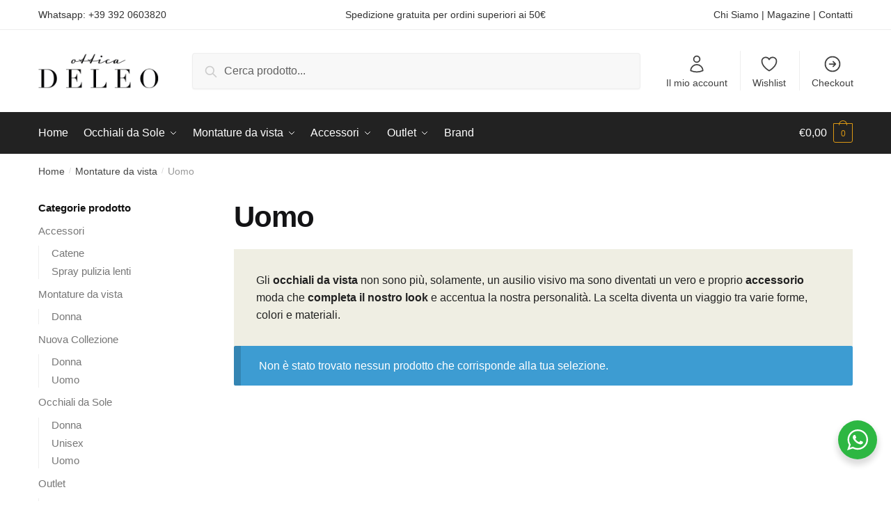

--- FILE ---
content_type: text/html; charset=UTF-8
request_url: https://otticadeleo.com/montature-da-vista/uomo-vista/
body_size: 19527
content:
<!doctype html>
<html lang="it-IT">
<head>
<meta charset="UTF-8">
<meta name="viewport" content="height=device-height, width=device-width, initial-scale=1">
<link rel="profile" href="https://gmpg.org/xfn/11">
<link rel="pingback" href="https://otticadeleo.com/xmlrpc.php">
<title>Uomo &#8211; Ottica De Leo</title>
<meta name='robots' content='max-image-preview:large' />
<link rel="alternate" type="application/rss+xml" title="Ottica De Leo &raquo; Feed" href="https://otticadeleo.com/feed/" />
<link rel="alternate" type="application/rss+xml" title="Ottica De Leo &raquo; Feed dei commenti" href="https://otticadeleo.com/comments/feed/" />
<link rel="alternate" type="application/rss+xml" title="Feed Ottica De Leo &raquo; Uomo Categoria" href="https://otticadeleo.com/montature-da-vista/uomo-vista/feed/" />
<style id='wp-img-auto-sizes-contain-inline-css' type='text/css'>
img:is([sizes=auto i],[sizes^="auto," i]){contain-intrinsic-size:3000px 1500px}
/*# sourceURL=wp-img-auto-sizes-contain-inline-css */
</style>
<style id='wp-emoji-styles-inline-css' type='text/css'>
img.wp-smiley, img.emoji {
display: inline !important;
border: none !important;
box-shadow: none !important;
height: 1em !important;
width: 1em !important;
margin: 0 0.07em !important;
vertical-align: -0.1em !important;
background: none !important;
padding: 0 !important;
}
/*# sourceURL=wp-emoji-styles-inline-css */
</style>
<!-- <link rel='stylesheet' id='wp-block-library-css' href='https://otticadeleo.com/wp-includes/css/dist/block-library/style.min.css?ver=6.9' type='text/css' media='all' /> -->
<!-- <link rel='stylesheet' id='wc-blocks-style-css' href='https://otticadeleo.com/wp-content/plugins/woocommerce/assets/client/blocks/wc-blocks.css?ver=wc-10.3.6' type='text/css' media='all' /> -->
<link rel="stylesheet" type="text/css" href="//otticadeleo.com/wp-content/cache/wpfc-minified/m9nwd1pk/e0gwv.css" media="all"/>
<style id='global-styles-inline-css' type='text/css'>
:root{--wp--preset--aspect-ratio--square: 1;--wp--preset--aspect-ratio--4-3: 4/3;--wp--preset--aspect-ratio--3-4: 3/4;--wp--preset--aspect-ratio--3-2: 3/2;--wp--preset--aspect-ratio--2-3: 2/3;--wp--preset--aspect-ratio--16-9: 16/9;--wp--preset--aspect-ratio--9-16: 9/16;--wp--preset--color--black: #000000;--wp--preset--color--cyan-bluish-gray: #abb8c3;--wp--preset--color--white: #ffffff;--wp--preset--color--pale-pink: #f78da7;--wp--preset--color--vivid-red: #cf2e2e;--wp--preset--color--luminous-vivid-orange: #ff6900;--wp--preset--color--luminous-vivid-amber: #fcb900;--wp--preset--color--light-green-cyan: #7bdcb5;--wp--preset--color--vivid-green-cyan: #00d084;--wp--preset--color--pale-cyan-blue: #8ed1fc;--wp--preset--color--vivid-cyan-blue: #0693e3;--wp--preset--color--vivid-purple: #9b51e0;--wp--preset--gradient--vivid-cyan-blue-to-vivid-purple: linear-gradient(135deg,rgb(6,147,227) 0%,rgb(155,81,224) 100%);--wp--preset--gradient--light-green-cyan-to-vivid-green-cyan: linear-gradient(135deg,rgb(122,220,180) 0%,rgb(0,208,130) 100%);--wp--preset--gradient--luminous-vivid-amber-to-luminous-vivid-orange: linear-gradient(135deg,rgb(252,185,0) 0%,rgb(255,105,0) 100%);--wp--preset--gradient--luminous-vivid-orange-to-vivid-red: linear-gradient(135deg,rgb(255,105,0) 0%,rgb(207,46,46) 100%);--wp--preset--gradient--very-light-gray-to-cyan-bluish-gray: linear-gradient(135deg,rgb(238,238,238) 0%,rgb(169,184,195) 100%);--wp--preset--gradient--cool-to-warm-spectrum: linear-gradient(135deg,rgb(74,234,220) 0%,rgb(151,120,209) 20%,rgb(207,42,186) 40%,rgb(238,44,130) 60%,rgb(251,105,98) 80%,rgb(254,248,76) 100%);--wp--preset--gradient--blush-light-purple: linear-gradient(135deg,rgb(255,206,236) 0%,rgb(152,150,240) 100%);--wp--preset--gradient--blush-bordeaux: linear-gradient(135deg,rgb(254,205,165) 0%,rgb(254,45,45) 50%,rgb(107,0,62) 100%);--wp--preset--gradient--luminous-dusk: linear-gradient(135deg,rgb(255,203,112) 0%,rgb(199,81,192) 50%,rgb(65,88,208) 100%);--wp--preset--gradient--pale-ocean: linear-gradient(135deg,rgb(255,245,203) 0%,rgb(182,227,212) 50%,rgb(51,167,181) 100%);--wp--preset--gradient--electric-grass: linear-gradient(135deg,rgb(202,248,128) 0%,rgb(113,206,126) 100%);--wp--preset--gradient--midnight: linear-gradient(135deg,rgb(2,3,129) 0%,rgb(40,116,252) 100%);--wp--preset--font-size--small: 13px;--wp--preset--font-size--medium: 20px;--wp--preset--font-size--large: 36px;--wp--preset--font-size--x-large: 42px;--wp--preset--spacing--20: 0.44rem;--wp--preset--spacing--30: 0.67rem;--wp--preset--spacing--40: 1rem;--wp--preset--spacing--50: 1.5rem;--wp--preset--spacing--60: 2.25rem;--wp--preset--spacing--70: 3.38rem;--wp--preset--spacing--80: 5.06rem;--wp--preset--shadow--natural: 6px 6px 9px rgba(0, 0, 0, 0.2);--wp--preset--shadow--deep: 12px 12px 50px rgba(0, 0, 0, 0.4);--wp--preset--shadow--sharp: 6px 6px 0px rgba(0, 0, 0, 0.2);--wp--preset--shadow--outlined: 6px 6px 0px -3px rgb(255, 255, 255), 6px 6px rgb(0, 0, 0);--wp--preset--shadow--crisp: 6px 6px 0px rgb(0, 0, 0);}:where(.is-layout-flex){gap: 0.5em;}:where(.is-layout-grid){gap: 0.5em;}body .is-layout-flex{display: flex;}.is-layout-flex{flex-wrap: wrap;align-items: center;}.is-layout-flex > :is(*, div){margin: 0;}body .is-layout-grid{display: grid;}.is-layout-grid > :is(*, div){margin: 0;}:where(.wp-block-columns.is-layout-flex){gap: 2em;}:where(.wp-block-columns.is-layout-grid){gap: 2em;}:where(.wp-block-post-template.is-layout-flex){gap: 1.25em;}:where(.wp-block-post-template.is-layout-grid){gap: 1.25em;}.has-black-color{color: var(--wp--preset--color--black) !important;}.has-cyan-bluish-gray-color{color: var(--wp--preset--color--cyan-bluish-gray) !important;}.has-white-color{color: var(--wp--preset--color--white) !important;}.has-pale-pink-color{color: var(--wp--preset--color--pale-pink) !important;}.has-vivid-red-color{color: var(--wp--preset--color--vivid-red) !important;}.has-luminous-vivid-orange-color{color: var(--wp--preset--color--luminous-vivid-orange) !important;}.has-luminous-vivid-amber-color{color: var(--wp--preset--color--luminous-vivid-amber) !important;}.has-light-green-cyan-color{color: var(--wp--preset--color--light-green-cyan) !important;}.has-vivid-green-cyan-color{color: var(--wp--preset--color--vivid-green-cyan) !important;}.has-pale-cyan-blue-color{color: var(--wp--preset--color--pale-cyan-blue) !important;}.has-vivid-cyan-blue-color{color: var(--wp--preset--color--vivid-cyan-blue) !important;}.has-vivid-purple-color{color: var(--wp--preset--color--vivid-purple) !important;}.has-black-background-color{background-color: var(--wp--preset--color--black) !important;}.has-cyan-bluish-gray-background-color{background-color: var(--wp--preset--color--cyan-bluish-gray) !important;}.has-white-background-color{background-color: var(--wp--preset--color--white) !important;}.has-pale-pink-background-color{background-color: var(--wp--preset--color--pale-pink) !important;}.has-vivid-red-background-color{background-color: var(--wp--preset--color--vivid-red) !important;}.has-luminous-vivid-orange-background-color{background-color: var(--wp--preset--color--luminous-vivid-orange) !important;}.has-luminous-vivid-amber-background-color{background-color: var(--wp--preset--color--luminous-vivid-amber) !important;}.has-light-green-cyan-background-color{background-color: var(--wp--preset--color--light-green-cyan) !important;}.has-vivid-green-cyan-background-color{background-color: var(--wp--preset--color--vivid-green-cyan) !important;}.has-pale-cyan-blue-background-color{background-color: var(--wp--preset--color--pale-cyan-blue) !important;}.has-vivid-cyan-blue-background-color{background-color: var(--wp--preset--color--vivid-cyan-blue) !important;}.has-vivid-purple-background-color{background-color: var(--wp--preset--color--vivid-purple) !important;}.has-black-border-color{border-color: var(--wp--preset--color--black) !important;}.has-cyan-bluish-gray-border-color{border-color: var(--wp--preset--color--cyan-bluish-gray) !important;}.has-white-border-color{border-color: var(--wp--preset--color--white) !important;}.has-pale-pink-border-color{border-color: var(--wp--preset--color--pale-pink) !important;}.has-vivid-red-border-color{border-color: var(--wp--preset--color--vivid-red) !important;}.has-luminous-vivid-orange-border-color{border-color: var(--wp--preset--color--luminous-vivid-orange) !important;}.has-luminous-vivid-amber-border-color{border-color: var(--wp--preset--color--luminous-vivid-amber) !important;}.has-light-green-cyan-border-color{border-color: var(--wp--preset--color--light-green-cyan) !important;}.has-vivid-green-cyan-border-color{border-color: var(--wp--preset--color--vivid-green-cyan) !important;}.has-pale-cyan-blue-border-color{border-color: var(--wp--preset--color--pale-cyan-blue) !important;}.has-vivid-cyan-blue-border-color{border-color: var(--wp--preset--color--vivid-cyan-blue) !important;}.has-vivid-purple-border-color{border-color: var(--wp--preset--color--vivid-purple) !important;}.has-vivid-cyan-blue-to-vivid-purple-gradient-background{background: var(--wp--preset--gradient--vivid-cyan-blue-to-vivid-purple) !important;}.has-light-green-cyan-to-vivid-green-cyan-gradient-background{background: var(--wp--preset--gradient--light-green-cyan-to-vivid-green-cyan) !important;}.has-luminous-vivid-amber-to-luminous-vivid-orange-gradient-background{background: var(--wp--preset--gradient--luminous-vivid-amber-to-luminous-vivid-orange) !important;}.has-luminous-vivid-orange-to-vivid-red-gradient-background{background: var(--wp--preset--gradient--luminous-vivid-orange-to-vivid-red) !important;}.has-very-light-gray-to-cyan-bluish-gray-gradient-background{background: var(--wp--preset--gradient--very-light-gray-to-cyan-bluish-gray) !important;}.has-cool-to-warm-spectrum-gradient-background{background: var(--wp--preset--gradient--cool-to-warm-spectrum) !important;}.has-blush-light-purple-gradient-background{background: var(--wp--preset--gradient--blush-light-purple) !important;}.has-blush-bordeaux-gradient-background{background: var(--wp--preset--gradient--blush-bordeaux) !important;}.has-luminous-dusk-gradient-background{background: var(--wp--preset--gradient--luminous-dusk) !important;}.has-pale-ocean-gradient-background{background: var(--wp--preset--gradient--pale-ocean) !important;}.has-electric-grass-gradient-background{background: var(--wp--preset--gradient--electric-grass) !important;}.has-midnight-gradient-background{background: var(--wp--preset--gradient--midnight) !important;}.has-small-font-size{font-size: var(--wp--preset--font-size--small) !important;}.has-medium-font-size{font-size: var(--wp--preset--font-size--medium) !important;}.has-large-font-size{font-size: var(--wp--preset--font-size--large) !important;}.has-x-large-font-size{font-size: var(--wp--preset--font-size--x-large) !important;}
/*# sourceURL=global-styles-inline-css */
</style>
<style id='classic-theme-styles-inline-css' type='text/css'>
/*! This file is auto-generated */
.wp-block-button__link{color:#fff;background-color:#32373c;border-radius:9999px;box-shadow:none;text-decoration:none;padding:calc(.667em + 2px) calc(1.333em + 2px);font-size:1.125em}.wp-block-file__button{background:#32373c;color:#fff;text-decoration:none}
/*# sourceURL=/wp-includes/css/classic-themes.min.css */
</style>
<!-- <link rel='stylesheet' id='nta-css-popup-css' href='https://otticadeleo.com/wp-content/plugins/whatsapp-for-wordpress/assets/dist/css/style.css?ver=6.9' type='text/css' media='all' /> -->
<!-- <link rel='stylesheet' id='commercekit-ajax-search-css-css' href='https://otticadeleo.com/wp-content/plugins/commercegurus-commercekit/assets/css/ajax-search.css?ver=1.1.6' type='text/css' media='all' /> -->
<link rel="stylesheet" type="text/css" href="//otticadeleo.com/wp-content/cache/wpfc-minified/2qdy1bi6/e0gwv.css" media="all"/>
<style id='woocommerce-inline-inline-css' type='text/css'>
.woocommerce form .form-row .required { visibility: visible; }
/*# sourceURL=woocommerce-inline-inline-css */
</style>
<!-- <link rel='stylesheet' id='wc-price-history-frontend-css' href='https://otticadeleo.com/wp-content/plugins/wc-price-history/assets/css/frontend.css?ver=1.7' type='text/css' media='all' /> -->
<!-- <link rel='stylesheet' id='brands-styles-css' href='https://otticadeleo.com/wp-content/plugins/woocommerce/assets/css/brands.css?ver=10.3.6' type='text/css' media='all' /> -->
<!-- <link rel='stylesheet' id='shoptimizer-main-min-css' href='https://otticadeleo.com/wp-content/themes/shoptimizer/assets/css/main/main.min.css?ver=2.5.5' type='text/css' media='all' /> -->
<!-- <link rel='stylesheet' id='shoptimizer-blog-min-css' href='https://otticadeleo.com/wp-content/themes/shoptimizer/assets/css/main/blog.min.css?ver=2.5.5' type='text/css' media='all' /> -->
<!-- <link rel='stylesheet' id='shoptimizer-style-css' href='https://otticadeleo.com/wp-content/themes/shoptimizer/style.css?ver=6.9' type='text/css' media='all' /> -->
<!-- <link rel='stylesheet' id='elementor-frontend-css' href='https://otticadeleo.com/wp-content/plugins/elementor/assets/css/frontend.min.css?ver=3.33.2' type='text/css' media='all' /> -->
<!-- <link rel='stylesheet' id='widget-spacer-css' href='https://otticadeleo.com/wp-content/plugins/elementor/assets/css/widget-spacer.min.css?ver=3.33.2' type='text/css' media='all' /> -->
<!-- <link rel='stylesheet' id='widget-heading-css' href='https://otticadeleo.com/wp-content/plugins/elementor/assets/css/widget-heading.min.css?ver=3.33.2' type='text/css' media='all' /> -->
<!-- <link rel='stylesheet' id='e-animation-fadeInUp-css' href='https://otticadeleo.com/wp-content/plugins/elementor/assets/lib/animations/styles/fadeInUp.min.css?ver=3.33.2' type='text/css' media='all' /> -->
<!-- <link rel='stylesheet' id='e-popup-css' href='https://otticadeleo.com/wp-content/plugins/elementor-pro/assets/css/conditionals/popup.min.css?ver=3.33.2' type='text/css' media='all' /> -->
<!-- <link rel='stylesheet' id='elementor-icons-css' href='https://otticadeleo.com/wp-content/plugins/elementor/assets/lib/eicons/css/elementor-icons.min.css?ver=5.44.0' type='text/css' media='all' /> -->
<link rel="stylesheet" type="text/css" href="//otticadeleo.com/wp-content/cache/wpfc-minified/fq9mczmq/e4gyw.css" media="all"/>
<link rel='stylesheet' id='elementor-post-6590-css' href='https://otticadeleo.com/wp-content/uploads/elementor/css/post-6590.css?ver=1764773601' type='text/css' media='all' />
<link rel='stylesheet' id='elementor-post-9491-css' href='https://otticadeleo.com/wp-content/uploads/elementor/css/post-9491.css?ver=1764773601' type='text/css' media='all' />
<!-- <link rel='stylesheet' id='shoptimizer-woocommerce-min-css' href='https://otticadeleo.com/wp-content/themes/shoptimizer/assets/css/main/woocommerce.min.css?ver=2.5.5' type='text/css' media='all' /> -->
<!-- <link rel='stylesheet' id='sib-front-css-css' href='https://otticadeleo.com/wp-content/plugins/mailin/css/mailin-front.css?ver=6.9' type='text/css' media='all' /> -->
<link rel="stylesheet" type="text/css" href="//otticadeleo.com/wp-content/cache/wpfc-minified/9k4ifc0y/e0gwv.css" media="all"/>
<link rel='stylesheet' id='elementor-gf-roboto-css' href='https://fonts.googleapis.com/css?family=Roboto:100,100italic,200,200italic,300,300italic,400,400italic,500,500italic,600,600italic,700,700italic,800,800italic,900,900italic&#038;display=auto' type='text/css' media='all' />
<link rel='stylesheet' id='elementor-gf-robotoslab-css' href='https://fonts.googleapis.com/css?family=Roboto+Slab:100,100italic,200,200italic,300,300italic,400,400italic,500,500italic,600,600italic,700,700italic,800,800italic,900,900italic&#038;display=auto' type='text/css' media='all' />
<script src='//otticadeleo.com/wp-content/cache/wpfc-minified/1ze87bor/scqu.js' type="text/javascript"></script>
<!-- <script type="text/javascript" src="https://otticadeleo.com/wp-includes/js/jquery/jquery.min.js?ver=3.7.1" id="jquery-core-js"></script> -->
<!-- <script type="text/javascript" src="https://otticadeleo.com/wp-includes/js/jquery/jquery-migrate.min.js?ver=3.4.1" id="jquery-migrate-js"></script> -->
<!-- <script type="text/javascript" src="https://otticadeleo.com/wp-content/plugins/woocommerce/assets/js/jquery-blockui/jquery.blockUI.min.js?ver=2.7.0-wc.10.3.6" id="wc-jquery-blockui-js" defer="defer" data-wp-strategy="defer"></script> -->
<script type="text/javascript" id="wc-add-to-cart-js-extra">
/* <![CDATA[ */
var wc_add_to_cart_params = {"ajax_url":"/wp-admin/admin-ajax.php","wc_ajax_url":"/?wc-ajax=%%endpoint%%","i18n_view_cart":"Visualizza carrello","cart_url":"https://otticadeleo.com/carrello/","is_cart":"","cart_redirect_after_add":"no"};
//# sourceURL=wc-add-to-cart-js-extra
/* ]]> */
</script>
<script src='//otticadeleo.com/wp-content/cache/wpfc-minified/e2bsaefh/sna7.js' type="text/javascript"></script>
<!-- <script type="text/javascript" src="https://otticadeleo.com/wp-content/plugins/woocommerce/assets/js/frontend/add-to-cart.min.js?ver=10.3.6" id="wc-add-to-cart-js" defer="defer" data-wp-strategy="defer"></script> -->
<!-- <script type="text/javascript" src="https://otticadeleo.com/wp-content/plugins/woocommerce/assets/js/js-cookie/js.cookie.min.js?ver=2.1.4-wc.10.3.6" id="wc-js-cookie-js" defer="defer" data-wp-strategy="defer"></script> -->
<script type="text/javascript" id="woocommerce-js-extra">
/* <![CDATA[ */
var woocommerce_params = {"ajax_url":"/wp-admin/admin-ajax.php","wc_ajax_url":"/?wc-ajax=%%endpoint%%","i18n_password_show":"Mostra password","i18n_password_hide":"Nascondi password"};
//# sourceURL=woocommerce-js-extra
/* ]]> */
</script>
<script src='//otticadeleo.com/wp-content/cache/wpfc-minified/egkwpru2/scqu.js' type="text/javascript"></script>
<!-- <script type="text/javascript" src="https://otticadeleo.com/wp-content/plugins/woocommerce/assets/js/frontend/woocommerce.min.js?ver=10.3.6" id="woocommerce-js" defer="defer" data-wp-strategy="defer"></script> -->
<script type="text/javascript" id="sib-front-js-js-extra">
/* <![CDATA[ */
var sibErrMsg = {"invalidMail":"Please fill out valid email address","requiredField":"Please fill out required fields","invalidDateFormat":"Please fill out valid date format","invalidSMSFormat":"Please fill out valid phone number"};
var ajax_sib_front_object = {"ajax_url":"https://otticadeleo.com/wp-admin/admin-ajax.php","ajax_nonce":"15ae41062f","flag_url":"https://otticadeleo.com/wp-content/plugins/mailin/img/flags/"};
//# sourceURL=sib-front-js-js-extra
/* ]]> */
</script>
<script src='//otticadeleo.com/wp-content/cache/wpfc-minified/1cgoyzb1/fni6c.js' type="text/javascript"></script>
<!-- <script type="text/javascript" src="https://otticadeleo.com/wp-content/plugins/mailin/js/mailin-front.js?ver=1764771447" id="sib-front-js-js"></script> -->
<link rel="https://api.w.org/" href="https://otticadeleo.com/wp-json/" /><link rel="alternate" title="JSON" type="application/json" href="https://otticadeleo.com/wp-json/wp/v2/product_cat/67" /><link rel="EditURI" type="application/rsd+xml" title="RSD" href="https://otticadeleo.com/xmlrpc.php?rsd" />
<meta name="generator" content="WordPress 6.9" />
<meta name="generator" content="WooCommerce 10.3.6" />
<script type="text/javascript">
var commercekit_ajs = {"ajax_url":"https:\/\/otticadeleo.com\/wp-admin\/admin-ajax.php","ajax_search":1,"char_count":3,"action":"commercekit_ajax_search","loader_icon":"https:\/\/otticadeleo.com\/wp-content\/plugins\/commercegurus-commercekit\/assets\/images\/loader2.gif","no_results_text":"Nessun risultato","placeholder_text":"Cerca prodotto...","layout":"all"}	</script>
<meta name="ti-site-data" content="[base64]" />
<noscript><style>.woocommerce-product-gallery{ opacity: 1 !important; }</style></noscript>
<meta name="generator" content="Elementor 3.33.2; features: additional_custom_breakpoints; settings: css_print_method-external, google_font-enabled, font_display-auto">
<script type="text/javascript" src="https://cdn.brevo.com/js/sdk-loader.js" async></script>
<script type="text/javascript">
window.Brevo = window.Brevo || [];
window.Brevo.push(['init', {"client_key":"wxqoe1xy50x7c5x5j5c44rcy","email_id":null,"push":{"customDomain":"https:\/\/otticadeleo.com\/wp-content\/plugins\/mailin\/"},"service_worker_url":"sw.js?key=${key}","frame_url":"brevo-frame.html"}]);
</script>			<style>
.e-con.e-parent:nth-of-type(n+4):not(.e-lazyloaded):not(.e-no-lazyload),
.e-con.e-parent:nth-of-type(n+4):not(.e-lazyloaded):not(.e-no-lazyload) * {
background-image: none !important;
}
@media screen and (max-height: 1024px) {
.e-con.e-parent:nth-of-type(n+3):not(.e-lazyloaded):not(.e-no-lazyload),
.e-con.e-parent:nth-of-type(n+3):not(.e-lazyloaded):not(.e-no-lazyload) * {
background-image: none !important;
}
}
@media screen and (max-height: 640px) {
.e-con.e-parent:nth-of-type(n+2):not(.e-lazyloaded):not(.e-no-lazyload),
.e-con.e-parent:nth-of-type(n+2):not(.e-lazyloaded):not(.e-no-lazyload) * {
background-image: none !important;
}
}
</style>
<!-- Global site tag (gtag.js) - Google Analytics -->
<script async src="https://www.googletagmanager.com/gtag/js?id=UA-126754445-9"></script>
<script>
window.dataLayer = window.dataLayer || [];
function gtag(){dataLayer.push(arguments);}
gtag('js', new Date());
gtag('config', 'UA-126754445-9');
</script>
<meta name="facebook-domain-verification" content="muoa51uy9jiuyya4uy7yh1hzhok4aj" /><link rel="icon" href="https://otticadeleo.com/wp-content/uploads/2020/09/deleo-favicon-150x150.png" sizes="32x32" />
<link rel="icon" href="https://otticadeleo.com/wp-content/uploads/2020/09/deleo-favicon-300x300.png" sizes="192x192" />
<link rel="apple-touch-icon" href="https://otticadeleo.com/wp-content/uploads/2020/09/deleo-favicon-300x300.png" />
<meta name="msapplication-TileImage" content="https://otticadeleo.com/wp-content/uploads/2020/09/deleo-favicon-300x300.png" />
<style type="text/css" id="wp-custom-css">
.single-product .product p.price {
font-size: 20px;
}
address, p, table {
margin: 0 0 10px;
}
.woocommerce-checkout .form-row input[type=email], .woocommerce-checkout .form-row input[type=password], .woocommerce-checkout .form-row input[type=tel], .woocommerce-checkout .form-row input[type=text] {
height: 40px;
padding: 0px 0.7em;
border: solid 1px #e2e2e2;
}
.pwb-single-product-brands {
padding-top: 1px;
padding-bottom: 20px;
}
img.attachment-shop_thumbnail.size-shop_thumbnail {
width: 112px;
}
#secondary .widget_product_search form input[type=search], .site-search form input[type=search] {
position: relative;
padding-left: 45px;
border-radius: 4px;
border: solid 1px #eeeeee;
}
#secondary .widget {
margin-bottom: 10px;
padding-bottom: 15px;
border-bottom: 1px solid #eaeaea;
}
.shoptimizer-sorting {
margin-bottom: 2em;
font-size: .875em;
border: 1px solid #eaeaea;
padding-left: 10px;
padding-right: 10px;
background: #f8f8f8;
margin-top: 0px;
}
select.orderby {
font-weight: 600;
}
.content-area p.stock {
font-weight: 700;
}
.cart-custom-field img {
max-width: 100%;
margin: 0 auto;
}
.input-text, input[type=email], input[type=password], input[type=search] {
color: #b3a7a7;
}
/* Nascondere Badge ReCaptcha */
.grecaptcha-badge{
visibility: hidden !important;
opacity:0 !important;
}
/* - FINE - */
/* Margine button Paypal Later */
a.checkout-button.button.alt.wc-forward {
margin-bottom: 10px;
}
/* - FINE - */
.wc-price-history-shortcode {
font-weight: 600;
font-size: 15px;
}
.product-name {
font-size: 10px;
}		</style>
<style id="kirki-inline-styles">.site-header .custom-logo-link img{height:52px;}.is_stuck .logo-mark{width:64px;}.is_stuck .primary-navigation.with-logo .menu-primary-menu-container{margin-left:64px;}.price ins, .summary .yith-wcwl-add-to-wishlist a:before, .site .commercekit-wishlist a i:before, .commercekit-wishlist-table .price, .commercekit-wishlist-table .price ins, .commercekit-ajs-product-price, .commercekit-ajs-product-price ins, .widget-area .widget.widget_categories a:hover, #secondary .widget ul li a:hover, #secondary.widget-area .widget li.chosen a, .widget-area .widget a:hover, #secondary .widget_recent_comments ul li a:hover, .woocommerce-pagination .page-numbers li .page-numbers.current, div.product p.price, body:not(.mobile-toggled) .main-navigation ul.menu li.full-width.menu-item-has-children ul li.highlight > a, body:not(.mobile-toggled) .main-navigation ul.menu li.full-width.menu-item-has-children ul li.highlight > a:hover, #secondary .widget ins span.amount, #secondary .widget ins span.amount span, .search-results article h2 a:hover{color:#dc9814;}.spinner > div, .widget_price_filter .ui-slider .ui-slider-range, .widget_price_filter .ui-slider .ui-slider-handle, #page .woocommerce-tabs ul.tabs li span, #secondary.widget-area .widget .tagcloud a:hover, .widget-area .widget.widget_product_tag_cloud a:hover, footer .mc4wp-form input[type="submit"], #payment .payment_methods li.woocommerce-PaymentMethod > input[type=radio]:first-child:checked + label:before, #payment .payment_methods li.wc_payment_method > input[type=radio]:first-child:checked + label:before, #shipping_method > li > input[type=radio]:first-child:checked + label:before, ul#shipping_method li:only-child label:before, .image-border .elementor-image:after, ul.products li.product .yith-wcwl-wishlistexistsbrowse a:before, ul.products li.product .yith-wcwl-wishlistaddedbrowse a:before, ul.products li.product .yith-wcwl-add-button a:before, .summary .yith-wcwl-add-to-wishlist a:before, .commercekit-wishlist a em.cg-wishlist-t:before, .commercekit-wishlist a em.cg-wishlist:before, .site .commercekit-wishlist a i:before, .summary .commercekit-wishlist a i.cg-wishlist-t:before, #page .woocommerce-tabs ul.tabs li a span, .commercekit-atc-tab-links li a span, .main-navigation ul li a span strong, .widget_layered_nav ul.woocommerce-widget-layered-nav-list li.chosen:before{background-color:#dc9814;}.woocommerce-tabs .tabs li a::after, .commercekit-atc-tab-links li a:after{border-color:#dc9814;}a{color:#3077d0;}a:hover{color:#111;}body{background-color:#fff;}.col-full.topbar-wrapper{background-color:#fff;border-bottom-color:#eee;}.top-bar, .top-bar a{color:#323232;}body:not(.header-4) .site-header, .header-4-container{background-color:#fff;}.fa.menu-item, .ri.menu-item{border-left-color:#eee;}.header-4 .search-trigger span{border-right-color:#eee;}.header-widget-region{background-color:#dc9814;}.header-widget-region, .header-widget-region a{color:#fff;}button:not(.components-button), .button, .button:hover, input[type=submit], ul.products li.product .button, ul.products li.product .added_to_cart, .site .widget_shopping_cart a.button.checkout, .woocommerce #respond input#submit.alt, .main-navigation ul.menu ul li a.button, .main-navigation ul.menu ul li a.button:hover, body .main-navigation ul.menu li.menu-item-has-children.full-width > .sub-menu-wrapper li a.button:hover, .main-navigation ul.menu li.menu-item-has-children.full-width > .sub-menu-wrapper li:hover a.added_to_cart, .site div.wpforms-container-full .wpforms-form button[type=submit], .product .cart .single_add_to_cart_button, .woocommerce-cart p.return-to-shop a, .elementor-row .feature p a, .image-feature figcaption span{color:#fff;}.single-product div.product form.cart .button.added::before{background-color:#fff;}button:not(.components-button), .button, input[type=submit], ul.products li.product .button, .woocommerce #respond input#submit.alt, .product .cart .single_add_to_cart_button, .widget_shopping_cart a.button.checkout, .main-navigation ul.menu li.menu-item-has-children.full-width > .sub-menu-wrapper li a.added_to_cart, .site div.wpforms-container-full .wpforms-form button[type=submit], ul.products li.product .added_to_cart, .woocommerce-cart p.return-to-shop a, .elementor-row .feature a, .image-feature figcaption span{background-color:#dc9814;}.widget_shopping_cart a.button.checkout{border-color:#dc9814;}button:not(.components-button):hover, .button:hover, [type="submit"]:hover, ul.products li.product .button:hover, #place_order[type="submit"]:hover, body .woocommerce #respond input#submit.alt:hover, .product .cart .single_add_to_cart_button:hover, .main-navigation ul.menu li.menu-item-has-children.full-width > .sub-menu-wrapper li a.added_to_cart:hover, .site div.wpforms-container-full .wpforms-form button[type=submit]:hover, .site div.wpforms-container-full .wpforms-form button[type=submit]:focus, ul.products li.product .added_to_cart:hover, .widget_shopping_cart a.button.checkout:hover, .woocommerce-cart p.return-to-shop a:hover{background-color:#cb8b0a;}.widget_shopping_cart a.button.checkout:hover{border-color:#cb8b0a;}.onsale, .product-label{background-color:#25a634;color:#fff;}.content-area .summary .onsale{color:#25a634;}.summary .product-label:before, .product-details-wrapper .product-label:before{border-right-color:#25a634;}.entry-content .testimonial-entry-title:after, .cart-summary .widget li strong::before, p.stars.selected a.active::before, p.stars:hover a::before, p.stars.selected a:not(.active)::before{color:#ee9e13;}.star-rating > span:before{background-color:#ee9e13;}header.woocommerce-products-header, .shoptimizer-category-banner{background-color:#f8f8f8;}.term-description p, .term-description a, .term-description a:hover, .shoptimizer-category-banner h1, .shoptimizer-category-banner .taxonomy-description p{color:#222;}.single-product .site-content .col-full{background-color:#f8f8f8;}.call-back-feature a{background-color:#dc9814;color:#fff;}ul.checkout-bar:before, .woocommerce-checkout .checkout-bar li.active:after, ul.checkout-bar li.visited:after{background-color:#dc9814;}.below-content .widget .ri{color:#999;}.below-content .widget svg{stroke:#999;}footer.site-footer, footer.copyright{background-color:#111;color:#ccc;}.site footer.site-footer .widget .widget-title, .site-footer .widget.widget_block h2{color:#fff;}footer.site-footer a:not(.button), footer.copyright a{color:#999;}footer.site-footer a:not(.button):hover, footer.copyright a:hover{color:#fff;}footer.site-footer li a:after{border-color:#fff;}.top-bar{font-size:14px;}.menu-primary-menu-container > ul > li > a span:before{border-color:#dc9814;}.secondary-navigation .menu a, .ri.menu-item:before, .fa.menu-item:before{color:#404040;}.secondary-navigation .icon-wrapper svg{stroke:#404040;}.site-header-cart a.cart-contents .count, .site-header-cart a.cart-contents .count:after{border-color:#dc9814;}.site-header-cart a.cart-contents .count, .shoptimizer-cart-icon i{color:#dc9814;}.site-header-cart a.cart-contents:hover .count, .site-header-cart a.cart-contents:hover .count{background-color:#dc9814;}.site-header-cart .cart-contents{color:#fff;}.header-widget-region .widget{padding-top:15px;padding-bottom:15px;}.site .header-widget-region p{font-size:14px;}.col-full, .single-product .site-content .shoptimizer-sticky-add-to-cart .col-full, body .woocommerce-message, .single-product .site-content .commercekit-sticky-add-to-cart .col-full{max-width:1170px;}.product-details-wrapper, .single-product .woocommerce-Tabs-panel, .single-product .archive-header .woocommerce-breadcrumb, .related.products, #sspotReviews, .upsells.products, .composite_summary, .composite_wrap{max-width:calc(1170px + 5.2325em);}.main-navigation ul li.menu-item-has-children.full-width .container, .single-product .woocommerce-error{max-width:1170px;}.below-content .col-full, footer .col-full{max-width:calc(1170px + 40px);}#secondary{width:17%;}.content-area{width:76%;}body, button, input, select, option, textarea, h6{font-family:sans-serif;font-size:16px;}.menu-primary-menu-container > ul > li > a, .site-header-cart .cart-contents{font-family:sans-serif;font-size:16px;font-weight:400;letter-spacing:0px;}.main-navigation ul.menu ul li > a, .main-navigation ul.nav-menu ul li > a{font-family:sans-serif;font-size:16px;font-weight:400;}.main-navigation ul.menu li.menu-item-has-children.full-width > .sub-menu-wrapper li.menu-item-has-children > a, .main-navigation ul.menu li.menu-item-has-children.full-width > .sub-menu-wrapper li.heading > a{font-family:sans-serif;font-size:16px;font-weight:400;letter-spacing:0px;color:#111;}.entry-content{font-family:sans-serif;font-size:17px;font-weight:400;}h1{font-family:sans-serif;}h2{font-family:sans-serif;}h3{font-family:sans-serif;}h4{font-family:sans-serif;}h5{font-family:sans-serif;}blockquote p{font-family:sans-serif;}.widget .widget-title, .widget .widgettitle, .widget.widget_block h2{font-family:sans-serif;font-size:15px;font-weight:600;}body.single-post h1{font-family:sans-serif;}.term-description, .shoptimizer-category-banner .taxonomy-description{font-family:sans-serif;font-weight:400;}.content-area ul.products li.product .woocommerce-loop-product__title, .content-area ul.products li.product h2, ul.products li.product .woocommerce-loop-product__title, ul.products li.product .woocommerce-loop-product__title, .main-navigation ul.menu ul li.product .woocommerce-loop-product__title a{font-family:sans-serif;font-size:15px;font-weight:400;}.summary h1{font-family:sans-serif;font-weight:400;}body .woocommerce #respond input#submit.alt, body .woocommerce a.button.alt, body .woocommerce button.button.alt, body .woocommerce input.button.alt, .product .cart .single_add_to_cart_button, .shoptimizer-sticky-add-to-cart__content-button a.button, .widget_shopping_cart a.button.checkout, #cgkit-tab-commercekit-sticky-atc-title button, #cgkit-mobile-commercekit-sticky-atc button{font-family:sans-serif;font-weight:400;letter-spacing:-0.3px;text-transform:none;}@media (max-width: 992px){.main-header, .site-branding{height:69px;}.main-header .site-header-cart{top:calc(-14px + 69px / 2);}.commercekit-atc-sticky-tabs{top:calc(69px - 1px);}.m-search-bh .commercekit-atc-sticky-tabs{top:calc(69px + 60px - 1px);}body.theme-shoptimizer .site-header .custom-logo-link img, body.wp-custom-logo .site-header .custom-logo-link img{height:40px;}.m-search-bh .site-search, .m-search-toggled .site-search, .site-branding button.menu-toggle, .site-branding button.menu-toggle:hover{background-color:#fff;}.menu-toggle .bar, .site-header-cart a.cart-contents:hover .count{background-color:#111;}.menu-toggle .bar-text, .menu-toggle:hover .bar-text, .site-header-cart a.cart-contents .count{color:#111;}.mobile-search-toggle svg, .mobile-myaccount svg{stroke:#111;}.site-header-cart a.cart-contents:hover .count{background-color:#dc9814;}.site-header-cart a.cart-contents:not(:hover) .count{color:#dc9814;}.shoptimizer-cart-icon svg{stroke:#dc9814;}.site-header .site-header-cart a.cart-contents .count, .site-header-cart a.cart-contents .count:after{border-color:#dc9814;}.col-full-nav{background-color:#fff;}.main-navigation ul li a, body .main-navigation ul.menu > li.menu-item-has-children > span.caret::after, .main-navigation .woocommerce-loop-product__title, .main-navigation ul.menu li.product, body .main-navigation ul.menu li.menu-item-has-children.full-width>.sub-menu-wrapper li h6 a, body .main-navigation ul.menu li.menu-item-has-children.full-width>.sub-menu-wrapper li h6 a:hover, .main-navigation ul.products li.product .price, body .main-navigation ul.menu li.menu-item-has-children li.menu-item-has-children span.caret, body.mobile-toggled .main-navigation ul.menu li.menu-item-has-children.full-width > .sub-menu-wrapper li p.product__categories a, body.mobile-toggled ul.products li.product p.product__categories a, body li.menu-item-product p.product__categories, main-navigation ul.menu li.menu-item-has-children.full-width > .sub-menu-wrapper li.menu-item-has-children > a, .main-navigation ul.menu li.menu-item-has-children.full-width > .sub-menu-wrapper li.heading > a, .mobile-extra, .mobile-extra h4, .mobile-extra a:not(.button){color:#222;}.main-navigation ul.menu li.menu-item-has-children span.caret::after{background-color:#222;}.main-navigation ul.menu > li.menu-item-has-children.dropdown-open > .sub-menu-wrapper{border-bottom-color:#eee;}}@media (min-width: 993px){.col-full-nav{background-color:#222;}.col-full.main-header{padding-top:30px;padding-bottom:30px;}.menu-primary-menu-container > ul > li > a, .site-header-cart, .logo-mark{line-height:60px;}.site-header-cart, .menu-primary-menu-container > ul > li.menu-button{height:60px;}.menu-primary-menu-container > ul > li > a{color:#fff;}.main-navigation ul.menu > li.menu-item-has-children > a::after{background-color:#fff;}.menu-primary-menu-container > ul.menu:hover > li > a{opacity:0.65;}.main-navigation ul.menu ul.sub-menu{background-color:#fff;}.main-navigation ul.menu ul li a, .main-navigation ul.nav-menu ul li a{color:#323232;}.main-navigation ul.menu ul a:hover{color:#dc9814;}.shoptimizer-cart-icon svg{stroke:#dc9814;}.site-header-cart a.cart-contents:hover .count{color:#fff;}body.header-4:not(.full-width-header) .header-4-inner, .summary form.cart.commercekit_sticky-atc .commercekit-pdp-sticky-inner, .commercekit-atc-sticky-tabs ul.commercekit-atc-tab-links{max-width:1170px;}}@media (min-width: 992px){.top-bar .textwidget{padding-top:10px;padding-bottom:10px;}}</style>
</head>
<body data-rsssl=1 class="archive tax-product_cat term-uomo-vista term-67 wp-custom-logo wp-theme-shoptimizer theme-shoptimizer woocommerce woocommerce-page woocommerce-no-js pdp-ajax sticky-m sticky-d sticky-b right-archives-sidebar right-page-sidebar wc-active product-align-left left-woocommerce-sidebar elementor-default elementor-kit-6590">
<div class="mobile-menu close-drawer"></div>
<div id="page" class="hfeed site">
<a class="skip-link screen-reader-text" href="#site-navigation">Skip to navigation</a>
<a class="skip-link screen-reader-text" href="#content">Skip to content</a>
<div class="shoptimizer-mini-cart-wrap">
<div id="ajax-loading">
<div class="shoptimizer-loader">
<div class="spinner">
<div class="bounce1"></div>
<div class="bounce2"></div>
<div class="bounce3"></div>
</div>
</div>
</div>
<div class="cart-drawer-heading">Carrello</div>
<div class="close-drawer"></div>
<div class="widget woocommerce widget_shopping_cart"><div class="widget_shopping_cart_content"></div></div>
</div>
<div class="col-full topbar-wrapper hide-on-mobile">
<div class="top-bar">
<div class="col-full">
<div class="top-bar-left  widget_text">			<div class="textwidget"><p>Whatsapp: <a href="https://api.whatsapp.com/send?phone=393920603820&amp;text=Ciao,%20ho%20bisogno%20di%20aiuto%20sul%20sito">+39 392 0603820</a></p>
</div>
</div>					<div class="top-bar-center  widget_text">			<div class="textwidget"><p>Spedizione gratuita per ordini superiori ai 50€</p>
</div>
</div>					<div class="top-bar-right  widget_text">			<div class="textwidget"><p><a href="/chi-siamo">Chi Siamo</a> | <a href="/magazine">Magazine</a> | <a href="/contatti">Contatti</a></p>
</div>
</div>				</div>
</div>
</div>
<header id="masthead" class="site-header">
<div class="menu-overlay"></div>
<div class="main-header col-full">
<div class="site-branding">
<button class="menu-toggle" aria-label="Menu" aria-controls="site-navigation" aria-expanded="false">
<span class="bar"></span><span class="bar"></span><span class="bar"></span>
<span class="bar-text">MENU</span>
</button>
<a href="https://otticadeleo.com/" class="custom-logo-link"><img width="400" height="120" src="https://otticadeleo.com/wp-content/uploads/2020/07/cropped-logo_retina.png" class="custom-logo" alt="Ottica De Leo" srcset="https://otticadeleo.com/wp-content/uploads/2020/07/cropped-logo_retina.png 400w, https://otticadeleo.com/wp-content/uploads/2020/07/cropped-logo_retina-150x45.png 150w, https://otticadeleo.com/wp-content/uploads/2020/07/cropped-logo_retina-300x90.png 300w" sizes="(max-width: 360px) 147px, (max-width: 400px) 100vw, 400px" /></a>		</div>
<div class="site-search">
<div class="widget woocommerce widget_product_search"><form role="search" method="get" class="woocommerce-product-search" action="https://otticadeleo.com/">
<label class="screen-reader-text" for="woocommerce-product-search-field-0">Cerca:</label>
<input type="search" id="woocommerce-product-search-field-0" class="search-field" placeholder="Cerca prodotto..." value="" name="s" />
<button type="submit" value="Cerca" class="">Cerca</button>
<input type="hidden" name="post_type" value="product" />
</form>
</div>						</div>
<nav class="secondary-navigation" aria-label="Secondary Navigation">
<div class="menu-secondary-menu-container"><ul id="menu-secondary-menu" class="menu"><li id="menu-item-1235" class="menu-item menu-item-type-custom menu-item-object-custom menu-item-1235"><a href="https://otticadeleo.com/mio-account/">Il mio account<div class="icon-wrapper"><svg xmlns="http://www.w3.org/2000/svg" fill="none" viewBox="0 0 24 24" stroke-width="1.5" stroke="currentColor" class="w-6 h-6">
<path stroke-linecap="round" stroke-linejoin="round" d="M15.75 6a3.75 3.75 0 1 1-7.5 0 3.75 3.75 0 0 1 7.5 0ZM4.501 20.118a7.5 7.5 0 0 1 14.998 0A17.933 17.933 0 0 1 12 21.75c-2.676 0-5.216-.584-7.499-1.632Z" />
</svg></div></a></li>
<li id="menu-item-6757" class="menu-item menu-item-type-post_type menu-item-object-page menu-item-6757"><a href="https://otticadeleo.com/wishlist/">Wishlist<div class="icon-wrapper"> <svg xmlns="http://www.w3.org/2000/svg" fill="none" viewBox="0 0 24 24" stroke-width="1.5" stroke="currentColor" class="w-6 h-6">
<path stroke-linecap="round" stroke-linejoin="round" d="M21 8.25c0-2.485-2.099-4.5-4.688-4.5-1.935 0-3.597 1.126-4.312 2.733-.715-1.607-2.377-2.733-4.313-2.733C5.1 3.75 3 5.765 3 8.25c0 7.22 9 12 9 12s9-4.78 9-12Z" />
</svg></div></a></li>
<li id="menu-item-1236" class="menu-item menu-item-type-custom menu-item-object-custom menu-item-1236"><a href="https://otticadeleo.com/checkout/">Checkout<div class="icon-wrapper"><svg xmlns="http://www.w3.org/2000/svg" fill="none" viewBox="0 0 24 24" stroke-width="1.5" stroke="currentColor" class="w-6 h-6">
<path stroke-linecap="round" stroke-linejoin="round" d="m12.75 15 3-3m0 0-3-3m3 3h-7.5M21 12a9 9 0 1 1-18 0 9 9 0 0 1 18 0Z" />
</svg></div></a></li>
</ul></div>				</nav><!-- #site-navigation -->
<ul class="site-header-cart menu">
<li>			
<div class="cart-click">
<a class="cart-contents" href="#" title="View your shopping cart">
<span class="amount"><span class="woocommerce-Price-amount amount"><span class="woocommerce-Price-currencySymbol">&euro;</span>0,00</span></span>
<span class="count">0</span>
</a>
</div>	
</li>
</ul>
<div class="s-observer"></div>
</div>
</header><!-- #masthead -->
<div class="col-full-nav">
<div class="shoptimizer-primary-navigation col-full">			
<div class="site-search">
<div class="widget woocommerce widget_product_search"><form role="search" method="get" class="woocommerce-product-search" action="https://otticadeleo.com/">
<label class="screen-reader-text" for="woocommerce-product-search-field-1">Cerca:</label>
<input type="search" id="woocommerce-product-search-field-1" class="search-field" placeholder="Cerca prodotto..." value="" name="s" />
<button type="submit" value="Cerca" class="">Cerca</button>
<input type="hidden" name="post_type" value="product" />
</form>
</div>						</div>
<nav id="site-navigation" class="main-navigation" aria-label="Primary Navigation">
<div class="primary-navigation">				
<div class="menu-primary-menu-container">
<ul id="menu-principale" class="menu"><li id="nav-menu-item-6644" class="menu-item menu-item-type-post_type menu-item-object-page menu-item-home"><a href="https://otticadeleo.com/" class="cg-menu-link main-menu-link"><span>Home</span></a></li>
<li id="nav-menu-item-6645" class="menu-item menu-item-type-taxonomy menu-item-object-product_cat menu-item-has-children"><a href="https://otticadeleo.com/occhiali-da-sole/" class="cg-menu-link main-menu-link"><span>Occhiali da Sole</span></a><span class="caret"></span>
<div class='sub-menu-wrapper'><div class='container'><ul class='sub-menu'>
<li id="nav-menu-item-6649" class="menu-item menu-item-type-taxonomy menu-item-object-product_cat"><a href="https://otticadeleo.com/occhiali-da-sole/uomo/" class="cg-menu-link sub-menu-link"><span>Uomo<span class="sub"> </span></span></a></li>
<li id="nav-menu-item-6647" class="menu-item menu-item-type-taxonomy menu-item-object-product_cat"><a href="https://otticadeleo.com/occhiali-da-sole/donna/" class="cg-menu-link sub-menu-link"><span>Donna<span class="sub"> </span></span></a></li>
<li id="nav-menu-item-6646" class="menu-item menu-item-type-taxonomy menu-item-object-product_cat"><a href="https://otticadeleo.com/occhiali-da-sole/bambino/" class="cg-menu-link sub-menu-link"><span>Bambino<span class="sub"> </span></span></a></li>
<li id="nav-menu-item-6648" class="menu-item menu-item-type-taxonomy menu-item-object-product_cat"><a href="https://otticadeleo.com/occhiali-da-sole/unisex/" class="cg-menu-link sub-menu-link"><span>Unisex<span class="sub"> </span></span></a></li>
</ul></div></div>
</li>
<li id="nav-menu-item-6661" class="menu-item menu-item-type-taxonomy menu-item-object-product_cat current-product_cat-ancestor current-menu-ancestor current-menu-parent current-product_cat-parent menu-item-has-children"><a href="https://otticadeleo.com/montature-da-vista/" class="cg-menu-link main-menu-link"><span>Montature da vista</span></a><span class="caret"></span>
<div class='sub-menu-wrapper'><div class='container'><ul class='sub-menu'>
<li id="nav-menu-item-7234" class="menu-item menu-item-type-taxonomy menu-item-object-product_cat current-menu-item"><a href="https://otticadeleo.com/montature-da-vista/uomo-vista/" class="cg-menu-link sub-menu-link"><span>Uomo<span class="sub"> </span></span></a></li>
<li id="nav-menu-item-7232" class="menu-item menu-item-type-taxonomy menu-item-object-product_cat"><a href="https://otticadeleo.com/montature-da-vista/donna-vista/" class="cg-menu-link sub-menu-link"><span>Donna<span class="sub"> </span></span></a></li>
<li id="nav-menu-item-7231" class="menu-item menu-item-type-taxonomy menu-item-object-product_cat"><a href="https://otticadeleo.com/montature-da-vista/bambino-vista/" class="cg-menu-link sub-menu-link"><span>Bambino<span class="sub"> </span></span></a></li>
<li id="nav-menu-item-7230" class="menu-item menu-item-type-taxonomy menu-item-object-product_cat"><a href="https://otticadeleo.com/montature-da-vista/bambina-vista/" class="cg-menu-link sub-menu-link"><span>Bambina<span class="sub"> </span></span></a></li>
<li id="nav-menu-item-7233" class="menu-item menu-item-type-taxonomy menu-item-object-product_cat"><a href="https://otticadeleo.com/montature-da-vista/unisex-vista/" class="cg-menu-link sub-menu-link"><span>Unisex<span class="sub"> </span></span></a></li>
</ul></div></div>
</li>
<li id="nav-menu-item-9884" class="menu-item menu-item-type-taxonomy menu-item-object-product_cat menu-item-has-children"><a href="https://otticadeleo.com/accessori/" class="cg-menu-link main-menu-link"><span>Accessori</span></a><span class="caret"></span>
<div class='sub-menu-wrapper'><div class='container'><ul class='sub-menu'>
<li id="nav-menu-item-9885" class="menu-item menu-item-type-taxonomy menu-item-object-product_cat"><a href="https://otticadeleo.com/accessori/catene/" class="cg-menu-link sub-menu-link"><span>Catene<span class="sub">
</span></span></a></li>
</ul></div></div>
</li>
<li id="nav-menu-item-6671" class="menu-item menu-item-type-taxonomy menu-item-object-product_cat menu-item-has-children"><a href="https://otticadeleo.com/outlet/" class="cg-menu-link main-menu-link"><span>Outlet</span></a><span class="caret"></span>
<div class='sub-menu-wrapper'><div class='container'><ul class='sub-menu'>
<li id="nav-menu-item-7108" class="menu-item menu-item-type-taxonomy menu-item-object-product_cat"><a href="https://otticadeleo.com/outlet/uomo-outlet/" class="cg-menu-link sub-menu-link"><span>Uomo<span class="sub"> </span></span></a></li>
<li id="nav-menu-item-7106" class="menu-item menu-item-type-taxonomy menu-item-object-product_cat"><a href="https://otticadeleo.com/outlet/donna-outlet/" class="cg-menu-link sub-menu-link"><span>Donna<span class="sub"> </span></span></a></li>
<li id="nav-menu-item-7107" class="menu-item menu-item-type-taxonomy menu-item-object-product_cat"><a href="https://otticadeleo.com/outlet/unisex-outlet/" class="cg-menu-link sub-menu-link"><span>Unisex<span class="sub"> </span></span></a></li>
</ul></div></div>
</li>
<li id="nav-menu-item-6868" class="menu-item menu-item-type-post_type menu-item-object-page"><a href="https://otticadeleo.com/brand/" class="cg-menu-link main-menu-link"><span>Brand</span></a></li>
</ul>			</div>
</div>
</nav><!-- #site-navigation -->
<div class="mobile-extra"><div id="text-15" class="widget widget_text">			<div class="textwidget"><h4>Link Utili</h4>
<ul>
<li><a href="https://otticadeleo.com/mio-account/">Il mio Account</a></li>
<li><a href="https://otticadeleo.com/wishlist/">Whishlist</a></li>
<li><a href="https://otticadeleo.com/chi-siamo">Chi Siamo</a></li>
<li><a href="https://otticadeleo.com/magazine">Magazine</a></li>
<li><a href="https://otticadeleo.com/contatti">Contatti</a></li>
</ul>
<h4>Hai bisogno di aiuto?</h4>
<p><a href="tel:+390973823719">Chiamaci: 0973 823719</a></p>
<h4>Seguici</h4>
<ul>
<li><a href="https://www.facebook.com/visionottica.deleo">Facebook</a></li>
<li><a href="https://www.instagram.com/visionottica_deleo/">Instagram</a></li>
</ul>
</div>
</div></div>					
<ul class="site-header-cart menu">
<li>			
<div class="cart-click">
<a class="cart-contents" href="#" title="View your shopping cart">
<span class="amount"><span class="woocommerce-Price-amount amount"><span class="woocommerce-Price-currencySymbol">&euro;</span>0,00</span></span>
<span class="count">0</span>
</a>
</div>	
</li>
</ul>
</div>
</div>
<div class="mobile-overlay"></div>
<div id="content" class="site-content" tabindex="-1">
<div class="shoptimizer-archive">
<div class="archive-header">
<div class="col-full">
<nav class="woocommerce-breadcrumb" aria-label="Breadcrumb"><a href="https://otticadeleo.com">Home</a><span class="breadcrumb-separator"> / </span><a href="https://otticadeleo.com/montature-da-vista/">Montature da vista</a><span class="breadcrumb-separator"> / </span>Uomo</nav><div class="woocommerce"></div>			</div>
</div>
<div class="col-full">
<div id="primary" class="content-area">
<main id="main" class="site-main" role="main">
<h1 class="woocommerce-products-header__title page-title">Uomo</h1><header class="woocommerce-products-header">
<div class="term-description"><p>Gli <strong>occhiali da vista</strong> non sono più, solamente, un ausilio visivo ma sono diventati un vero e proprio <strong>accessorio</strong> moda che <strong>completa il nostro look</strong>  e accentua la nostra personalità. La scelta diventa un viaggio  tra varie forme, colori e materiali.</p>
</div></header>
<div class="woocommerce-no-products-found">
<div class="woocommerce-info" role="status">
Non è stato trovato nessun prodotto che corrisponde alla tua selezione.	</div>
</div>
</main><!-- #main -->
</div><!-- #primary -->
<div class="secondary-wrapper">
<div id="secondary" class="widget-area" role="complementary">
<div id="woocommerce_product_categories-2" class="widget woocommerce widget_product_categories"><span class="gamma widget-title">Categorie prodotto</span><ul class="product-categories"><li class="cat-item cat-item-70 cat-parent"><a href="https://otticadeleo.com/accessori/">Accessori</a><ul class='children'>
<li class="cat-item cat-item-71"><a href="https://otticadeleo.com/accessori/catene/">Catene</a></li>
<li class="cat-item cat-item-72"><a href="https://otticadeleo.com/accessori/spray-pulizia-lenti/">Spray pulizia lenti</a></li>
</ul>
</li>
<li class="cat-item cat-item-66 cat-parent current-cat-parent"><a href="https://otticadeleo.com/montature-da-vista/">Montature da vista</a><ul class='children'>
<li class="cat-item cat-item-68"><a href="https://otticadeleo.com/montature-da-vista/donna-vista/">Donna</a></li>
</ul>
</li>
<li class="cat-item cat-item-517 cat-parent"><a href="https://otticadeleo.com/nuova-collezione/">Nuova Collezione</a><ul class='children'>
<li class="cat-item cat-item-519"><a href="https://otticadeleo.com/nuova-collezione/donna-nuova-collezione/">Donna</a></li>
<li class="cat-item cat-item-518"><a href="https://otticadeleo.com/nuova-collezione/uomo-nuova-collezione/">Uomo</a></li>
</ul>
</li>
<li class="cat-item cat-item-61 cat-parent"><a href="https://otticadeleo.com/occhiali-da-sole/">Occhiali da Sole</a><ul class='children'>
<li class="cat-item cat-item-63"><a href="https://otticadeleo.com/occhiali-da-sole/donna/">Donna</a></li>
<li class="cat-item cat-item-65"><a href="https://otticadeleo.com/occhiali-da-sole/unisex/">Unisex</a></li>
<li class="cat-item cat-item-62"><a href="https://otticadeleo.com/occhiali-da-sole/uomo/">Uomo</a></li>
</ul>
</li>
<li class="cat-item cat-item-76 cat-parent"><a href="https://otticadeleo.com/outlet/">Outlet</a><ul class='children'>
<li class="cat-item cat-item-310"><a href="https://otticadeleo.com/outlet/donna-outlet/">Donna</a></li>
<li class="cat-item cat-item-311"><a href="https://otticadeleo.com/outlet/unisex-outlet/">Unisex</a></li>
<li class="cat-item cat-item-309"><a href="https://otticadeleo.com/outlet/uomo-outlet/">Uomo</a></li>
</ul>
</li>
</ul></div><div id="woocommerce_recently_viewed_products-2" class="widget woocommerce widget_recently_viewed_products"><span class="gamma widget-title">Visti di recente</span><ul class="product_list_widget"><li>
<a href="https://otticadeleo.com/karl-lagerfeld-kl6180s-occhiali-da-sole-donna-colore-232/">
<img width="300" height="300" src="https://otticadeleo.com/wp-content/uploads/2025/03/1-14-300x300.jpg" class="attachment-woocommerce_thumbnail size-woocommerce_thumbnail" alt="Karl Lagerfeld KL6180S - Occhiali da Sole Donna - colore 232" decoding="async" srcset="https://otticadeleo.com/wp-content/uploads/2025/03/1-14-300x300.jpg 300w, https://otticadeleo.com/wp-content/uploads/2025/03/1-14-1024x1024.jpg 1024w, https://otticadeleo.com/wp-content/uploads/2025/03/1-14-150x150.jpg 150w, https://otticadeleo.com/wp-content/uploads/2025/03/1-14-768x768.jpg 768w, https://otticadeleo.com/wp-content/uploads/2025/03/1-14-990x990.jpg 990w, https://otticadeleo.com/wp-content/uploads/2025/03/1-14-441x441.jpg 441w, https://otticadeleo.com/wp-content/uploads/2025/03/1-14-600x600.jpg 600w, https://otticadeleo.com/wp-content/uploads/2025/03/1-14.jpg 1200w" sizes="(max-width: 360px) 147px, (max-width: 300px) 100vw, 300px" />		<span class="product-title">Karl Lagerfeld KL6180S - Occhiali da Sole Donna - colore 232</span>
</a>
<span class="woocommerce-Price-amount amount"><bdi><span class="woocommerce-Price-currencySymbol">&euro;</span>135,00</bdi></span>
</li>
<li>
<a href="https://otticadeleo.com/ferragamo-sf1102s-occhiali-da-sole-donna-colore-217/">
<img loading="lazy" width="300" height="300" src="https://otticadeleo.com/wp-content/uploads/2024/08/1-300x300.jpg" class="attachment-woocommerce_thumbnail size-woocommerce_thumbnail" alt="Ferragamo SF1102S - Occhiali da sole Donna - Colore 217" decoding="async" srcset="https://otticadeleo.com/wp-content/uploads/2024/08/1-300x300.jpg 300w, https://otticadeleo.com/wp-content/uploads/2024/08/1-1024x1024.jpg 1024w, https://otticadeleo.com/wp-content/uploads/2024/08/1-150x150.jpg 150w, https://otticadeleo.com/wp-content/uploads/2024/08/1-768x768.jpg 768w, https://otticadeleo.com/wp-content/uploads/2024/08/1-990x990.jpg 990w, https://otticadeleo.com/wp-content/uploads/2024/08/1-441x441.jpg 441w, https://otticadeleo.com/wp-content/uploads/2024/08/1-600x600.jpg 600w, https://otticadeleo.com/wp-content/uploads/2024/08/1.jpg 1080w" sizes="(max-width: 360px) 147px, (max-width: 300px) 100vw, 300px" />		<span class="product-title">Ferragamo SF1102S - Occhiali da sole Donna - Colore 217</span>
</a>
<del aria-hidden="true"><span class="woocommerce-Price-amount amount"><bdi><span class="woocommerce-Price-currencySymbol">&euro;</span>275,00</bdi></span></del> <span class="screen-reader-text">Il prezzo originale era: &euro;275,00.</span><ins aria-hidden="true"><span class="woocommerce-Price-amount amount"><bdi><span class="woocommerce-Price-currencySymbol">&euro;</span>247,50</bdi></span></ins><span class="screen-reader-text">Il prezzo attuale è: &euro;247,50.</span>
</li>
<li>
<a href="https://otticadeleo.com/carolina-herrera-0236-s-occhiali-da-sole-donna-colore-1ez-m2/">
<img loading="lazy" width="300" height="300" src="https://otticadeleo.com/wp-content/uploads/2024/07/carolina-herrera-occhiali-da-sole-rosa-con-aste-decorate-fantasia-1-300x300.jpg" class="attachment-woocommerce_thumbnail size-woocommerce_thumbnail" alt="Carolina Herrera 0236/S - Occhiali da sole Donna - Colore 1EZ/M2" decoding="async" srcset="https://otticadeleo.com/wp-content/uploads/2024/07/carolina-herrera-occhiali-da-sole-rosa-con-aste-decorate-fantasia-1-300x300.jpg 300w, https://otticadeleo.com/wp-content/uploads/2024/07/carolina-herrera-occhiali-da-sole-rosa-con-aste-decorate-fantasia-1-1024x1024.jpg 1024w, https://otticadeleo.com/wp-content/uploads/2024/07/carolina-herrera-occhiali-da-sole-rosa-con-aste-decorate-fantasia-1-150x150.jpg 150w, https://otticadeleo.com/wp-content/uploads/2024/07/carolina-herrera-occhiali-da-sole-rosa-con-aste-decorate-fantasia-1-768x768.jpg 768w, https://otticadeleo.com/wp-content/uploads/2024/07/carolina-herrera-occhiali-da-sole-rosa-con-aste-decorate-fantasia-1-990x990.jpg 990w, https://otticadeleo.com/wp-content/uploads/2024/07/carolina-herrera-occhiali-da-sole-rosa-con-aste-decorate-fantasia-1-441x441.jpg 441w, https://otticadeleo.com/wp-content/uploads/2024/07/carolina-herrera-occhiali-da-sole-rosa-con-aste-decorate-fantasia-1-600x600.jpg 600w, https://otticadeleo.com/wp-content/uploads/2024/07/carolina-herrera-occhiali-da-sole-rosa-con-aste-decorate-fantasia-1.jpg 1200w" sizes="(max-width: 360px) 147px, (max-width: 300px) 100vw, 300px" />		<span class="product-title">Carolina Herrera 0236/S - Occhiali da sole Donna - Colore 1EZ/M2</span>
</a>
<del aria-hidden="true"><span class="woocommerce-Price-amount amount"><bdi><span class="woocommerce-Price-currencySymbol">&euro;</span>165,00</bdi></span></del> <span class="screen-reader-text">Il prezzo originale era: &euro;165,00.</span><ins aria-hidden="true"><span class="woocommerce-Price-amount amount"><bdi><span class="woocommerce-Price-currencySymbol">&euro;</span>132,00</bdi></span></ins><span class="screen-reader-text">Il prezzo attuale è: &euro;132,00.</span>
</li>
<li>
<a href="https://otticadeleo.com/lozza-sl2409-occhiali-da-sole-uomo-colore-08ff/">
<img loading="lazy" width="300" height="300" src="https://otticadeleo.com/wp-content/uploads/2024/12/Progetto-senza-titolo-4-300x300.png" class="attachment-woocommerce_thumbnail size-woocommerce_thumbnail" alt="Lozza SL2409 -Occhiali da Sole Uomo - colore 08FF" decoding="async" srcset="https://otticadeleo.com/wp-content/uploads/2024/12/Progetto-senza-titolo-4-300x300.png 300w, https://otticadeleo.com/wp-content/uploads/2024/12/Progetto-senza-titolo-4-1024x1024.png 1024w, https://otticadeleo.com/wp-content/uploads/2024/12/Progetto-senza-titolo-4-150x150.png 150w, https://otticadeleo.com/wp-content/uploads/2024/12/Progetto-senza-titolo-4-768x768.png 768w, https://otticadeleo.com/wp-content/uploads/2024/12/Progetto-senza-titolo-4-990x990.png 990w, https://otticadeleo.com/wp-content/uploads/2024/12/Progetto-senza-titolo-4-441x441.png 441w, https://otticadeleo.com/wp-content/uploads/2024/12/Progetto-senza-titolo-4-600x600.png 600w, https://otticadeleo.com/wp-content/uploads/2024/12/Progetto-senza-titolo-4.png 1080w" sizes="(max-width: 360px) 147px, (max-width: 300px) 100vw, 300px" />		<span class="product-title">Lozza SL2409 -Occhiali da Sole Uomo - colore 08FF</span>
</a>
<del aria-hidden="true"><span class="woocommerce-Price-amount amount"><bdi><span class="woocommerce-Price-currencySymbol">&euro;</span>169,00</bdi></span></del> <span class="screen-reader-text">Il prezzo originale era: &euro;169,00.</span><ins aria-hidden="true"><span class="woocommerce-Price-amount amount"><bdi><span class="woocommerce-Price-currencySymbol">&euro;</span>135,00</bdi></span></ins><span class="screen-reader-text">Il prezzo attuale è: &euro;135,00.</span>
</li>
<li>
<a href="https://otticadeleo.com/bvlgari-bv40031i-occhiali-da-sole-donna-colore-01a/">
<img loading="lazy" width="300" height="300" src="https://otticadeleo.com/wp-content/uploads/2025/03/1-6-300x300.png" class="attachment-woocommerce_thumbnail size-woocommerce_thumbnail" alt="Bvlgari BV40031I – Occhiali da sole Donna – Colore 01A" decoding="async" srcset="https://otticadeleo.com/wp-content/uploads/2025/03/1-6-300x300.png 300w, https://otticadeleo.com/wp-content/uploads/2025/03/1-6-1024x1024.png 1024w, https://otticadeleo.com/wp-content/uploads/2025/03/1-6-150x150.png 150w, https://otticadeleo.com/wp-content/uploads/2025/03/1-6-768x768.png 768w, https://otticadeleo.com/wp-content/uploads/2025/03/1-6-990x990.png 990w, https://otticadeleo.com/wp-content/uploads/2025/03/1-6-441x441.png 441w, https://otticadeleo.com/wp-content/uploads/2025/03/1-6-600x600.png 600w, https://otticadeleo.com/wp-content/uploads/2025/03/1-6.png 1200w" sizes="(max-width: 360px) 147px, (max-width: 300px) 100vw, 300px" />		<span class="product-title">Bvlgari BV40031I – Occhiali da sole Donna – Colore 01A</span>
</a>
<span class="woocommerce-Price-amount amount"><bdi><span class="woocommerce-Price-currencySymbol">&euro;</span>600,00</bdi></span>
</li>
</ul></div></div><!-- #secondary -->
<div class="filters close-drawer"></div>
</div>

</div><!-- .col-full -->
</div><!-- #content -->
</div>
<div class="below-content">
<div class="col-full">
<div id="custom_html-2" class="widget_text widget widget_custom_html"><span class="gamma widget-title">Spedizione gratuita</span><div class="textwidget custom-html-widget"><p>per ordini superiori ai 50€
</p>
<span class="ri ri-map"></span></div></div><div id="custom_html-3" class="widget_text widget widget_custom_html"><span class="gamma widget-title">Resi facili</span><div class="textwidget custom-html-widget"><p>
30 giorni soddisfatto o rimborsato
</p>
<span class="ri ri-refresh"></span></div></div><div id="custom_html-4" class="widget_text widget widget_custom_html"><span class="gamma widget-title">Prodotti garantiti</span><div class="textwidget custom-html-widget"><p>
Garanzia del produttore 100%
</p>
<span class="ri ri-earth"></span></div></div><div id="custom_html-5" class="widget_text widget widget_custom_html"><span class="gamma widget-title">Pagamenti sicuri</span><div class="textwidget custom-html-widget"><p>
PayPal / MasterCard / Visa
</p>
<span class="ri ri-lock"></span></div></div>			</div>
</div>
<footer class="site-footer">
<div class="col-full">
<div id="text-9" class="widget widget_text"><span class="gamma widget-title">Link Utili</span>			<div class="textwidget"><p><a href="https://otticadeleo.com/chi-siamo">Chi Siamo</a><br />
<a href="https://otticadeleo.com/magazine">Magazine</a><br />
<a href="https://otticadeleo.com/contatti">Contatti</a><br />
<a href="https://otticadeleo.com/wishlist/">Wishlist</a><br />
<a href="https://otticadeleo.com/termini-e-condizioni/informativa-sulla-privacy/">Privacy Policy</a><br />
Cookie Policy</p>
</div>
</div><div id="text-10" class="widget widget_text"><span class="gamma widget-title">Info e condizioni</span>			<div class="textwidget"><p><a href="https://otticadeleo.com/termini-e-condizioni/">Termini e Condizioni</a><br />
<a href="https://otticadeleo.com/termini-e-condizioni/contratto-di-vendita/">Contratto di Vendita</a><br />
<a href="https://otticadeleo.com/termini-e-condizioni/consegna-e-costi/">Consegna e Costi</a><br />
<a href="https://otticadeleo.com/termini-e-condizioni/pagamenti-accettati/">Pagamenti Accettati</a><br />
<a href="https://otticadeleo.com/termini-e-condizioni/diritto-di-recesso/">Diritto di Recesso</a><br />
<a href="https://otticadeleo.com/termini-e-condizioni/garanzie-sugli-ordini/">Garanzia sugli Ordini</a></p>
</div>
</div><div id="text-11" class="widget widget_text"><span class="gamma widget-title">Seguici sui Social</span>			<div class="textwidget"><p><a href="https://www.facebook.com/visionottica.deleo" target="_blank" rel="noopener">Facebook</a><br />
<a href="https://www.instagram.com/visionottica_deleo/" target="_blank" rel="noopener">Instagram</a></p>
</div>
</div><div id="text-12" class="widget widget_text">			<div class="textwidget"><p>Iscriviti alla newsletter e riceverai uno sconto del 10% sul tuo prossimo ordine!<br />
<form id="sib_signup_form_1" method="post" class="sib_signup_form">
<div class="sib_loader" style="display:none;"><img
src="https://otticadeleo.com/wp-includes/images/spinner.gif" alt="loader"></div>
<input type="hidden" name="sib_form_action" value="subscribe_form_submit">
<input type="hidden" name="sib_form_id" value="1">
<input type="hidden" name="sib_form_alert_notice" value="Per favore compila questo campo">
<input type="hidden" name="sib_form_invalid_email_notice" value="Il tuo indirizzo email non è valido">
<input type="hidden" name="sib_security" value="15ae41062f">
<div class="sib_signup_box_inside_1">
<div style="/*display:none*/" class="sib_msg_disp">
</div>
<p class="sib-email-area">
<input type="email" class="sib-email-area" name="email" required="required" placeholder="Indirizzo Email*">
</p>
<input type="checkbox" name="terms" required="required"> Acconsento al trattamento dei miei dati personali per le finalità specificate nell'<a href="https://otticadeleo.com/termini-e-condizioni/informativa-sulla-privacy/">informativa della privacy</a> 
<p>
<input type="submit" class="sib-default-btn" value="Iscriviti">
</p>
</div>
</form>
<style>
form#sib_signup_form_1 p.sib-alert-message {
padding: 6px 12px;
margin-bottom: 20px;
border: 1px solid transparent;
border-radius: 4px;
-webkit-box-sizing: border-box;
-moz-box-sizing: border-box;
box-sizing: border-box;
}
form#sib_signup_form_1 p.sib-alert-message-error {
background-color: #f2dede;
border-color: #ebccd1;
color: #a94442;
}
form#sib_signup_form_1 p.sib-alert-message-success {
background-color: #dff0d8;
border-color: #d6e9c6;
color: #3c763d;
}
form#sib_signup_form_1 p.sib-alert-message-warning {
background-color: #fcf8e3;
border-color: #faebcc;
color: #8a6d3b;
}
</style>
</p>
</div>
</div>			</div>
</footer>
<footer class="copyright">
<div class="col-full">
<div id="text-8" class="widget widget_text">			<div class="textwidget"><p>© 2021 Vision Ottica De Leo | P.iva 01912090766</p>
</div>
</div><div id="text-13" class="widget widget_text">			<div class="textwidget"><p><img fetchpriority="high" fetchpriority="high" decoding="async" class="alignright size-full wp-image-183" src="https://otticadeleo.com/wp-content/uploads/2021/01/trustbadge.png" alt="" width="718" height="78" /></p>
</div>
</div>			</div>
</footer>
</div><!-- #page -->
<script type="speculationrules">
{"prefetch":[{"source":"document","where":{"and":[{"href_matches":"/*"},{"not":{"href_matches":["/wp-*.php","/wp-admin/*","/wp-content/uploads/*","/wp-content/*","/wp-content/plugins/*","/wp-content/themes/shoptimizer/*","/*\\?(.+)"]}},{"not":{"selector_matches":"a[rel~=\"nofollow\"]"}},{"not":{"selector_matches":".no-prefetch, .no-prefetch a"}}]},"eagerness":"conservative"}]}
</script>
<div id="wa"></div>		<div data-elementor-type="popup" data-elementor-id="9491" class="elementor elementor-9491 elementor-location-popup" data-elementor-settings="{&quot;entrance_animation&quot;:&quot;fadeInUp&quot;,&quot;exit_animation&quot;:&quot;fadeInUp&quot;,&quot;entrance_animation_duration&quot;:{&quot;unit&quot;:&quot;px&quot;,&quot;size&quot;:&quot;1&quot;,&quot;sizes&quot;:[]},&quot;a11y_navigation&quot;:&quot;yes&quot;,&quot;triggers&quot;:{&quot;scrolling&quot;:&quot;yes&quot;,&quot;scrolling_direction&quot;:&quot;down&quot;,&quot;scrolling_offset&quot;:50},&quot;timing&quot;:{&quot;times_times&quot;:1,&quot;times_period&quot;:&quot;day&quot;,&quot;times&quot;:&quot;yes&quot;,&quot;devices&quot;:&quot;yes&quot;,&quot;devices_devices&quot;:[&quot;desktop&quot;,&quot;mobile&quot;,&quot;tablet&quot;]}}" data-elementor-post-type="elementor_library">
<section class="elementor-section elementor-top-section elementor-element elementor-element-319620fb elementor-section-full_width elementor-section-height-min-height elementor-section-items-stretch elementor-section-content-middle elementor-reverse-mobile elementor-section-height-default" data-id="319620fb" data-element_type="section" data-settings="{&quot;background_background&quot;:&quot;classic&quot;}">
<div class="elementor-container elementor-column-gap-no">
<div class="elementor-column elementor-col-50 elementor-top-column elementor-element elementor-element-278c29db" data-id="278c29db" data-element_type="column" data-settings="{&quot;background_background&quot;:&quot;classic&quot;}">
<div class="elementor-widget-wrap elementor-element-populated">
<div class="elementor-element elementor-element-20cdb944 elementor-widget elementor-widget-spacer" data-id="20cdb944" data-element_type="widget" data-widget_type="spacer.default">
<div class="elementor-widget-container">
<div class="elementor-spacer">
<div class="elementor-spacer-inner"></div>
</div>
</div>
</div>
</div>
</div>
<div class="elementor-column elementor-col-50 elementor-top-column elementor-element elementor-element-77910c0f" data-id="77910c0f" data-element_type="column">
<div class="elementor-widget-wrap elementor-element-populated">
<div class="elementor-element elementor-element-12f947d8 elementor-widget elementor-widget-heading" data-id="12f947d8" data-element_type="widget" data-widget_type="heading.default">
<div class="elementor-widget-container">
<p class="elementor-heading-title elementor-size-default">Iscriviti alla newsletter</p>				</div>
</div>
<div class="elementor-element elementor-element-2294347c elementor-widget elementor-widget-heading" data-id="2294347c" data-element_type="widget" data-widget_type="heading.default">
<div class="elementor-widget-container">
<p class="elementor-heading-title elementor-size-default">Ottieni il 10% di Sconto</p>				</div>
</div>
<div class="elementor-element elementor-element-7edaed66 elementor-widget elementor-widget-text-editor" data-id="7edaed66" data-element_type="widget" data-widget_type="text-editor.default">
<div class="elementor-widget-container">
<p>Coupon valido anche sui prodotti già in promo.</p>								</div>
</div>
<div class="elementor-element elementor-element-c184590 elementor-widget elementor-widget-shortcode" data-id="c184590" data-element_type="widget" data-widget_type="shortcode.default">
<div class="elementor-widget-container">
<div class="elementor-shortcode">
<form id="sib_signup_form_1" method="post" class="sib_signup_form">
<div class="sib_loader" style="display:none;"><img
src="https://otticadeleo.com/wp-includes/images/spinner.gif" alt="loader"></div>
<input type="hidden" name="sib_form_action" value="subscribe_form_submit">
<input type="hidden" name="sib_form_id" value="1">
<input type="hidden" name="sib_form_alert_notice" value="Per favore compila questo campo">
<input type="hidden" name="sib_form_invalid_email_notice" value="Il tuo indirizzo email non è valido">
<input type="hidden" name="sib_security" value="15ae41062f">
<div class="sib_signup_box_inside_1">
<div style="/*display:none*/" class="sib_msg_disp">
</div>
<p class="sib-email-area">
<input type="email" class="sib-email-area" name="email" required="required" placeholder="Indirizzo Email*">
</p>
<input type="checkbox" name="terms" required="required"> Acconsento al trattamento dei miei dati personali per le finalità specificate nell'<a href="https://otticadeleo.com/termini-e-condizioni/informativa-sulla-privacy/">informativa della privacy</a> 
<p>
<input type="submit" class="sib-default-btn" value="Iscriviti">
</p>
</div>
</form>
<style>
form#sib_signup_form_1 p.sib-alert-message {
padding: 6px 12px;
margin-bottom: 20px;
border: 1px solid transparent;
border-radius: 4px;
-webkit-box-sizing: border-box;
-moz-box-sizing: border-box;
box-sizing: border-box;
}
form#sib_signup_form_1 p.sib-alert-message-error {
background-color: #f2dede;
border-color: #ebccd1;
color: #a94442;
}
form#sib_signup_form_1 p.sib-alert-message-success {
background-color: #dff0d8;
border-color: #d6e9c6;
color: #3c763d;
}
form#sib_signup_form_1 p.sib-alert-message-warning {
background-color: #fcf8e3;
border-color: #faebcc;
color: #8a6d3b;
}
</style>
</div>
</div>
</div>
</div>
</div>
</div>
</section>
</div>
<script type="application/ld+json">{"@context":"https:\/\/schema.org\/","@type":"BreadcrumbList","itemListElement":[{"@type":"ListItem","position":1,"item":{"name":"Home","@id":"https:\/\/otticadeleo.com"}},{"@type":"ListItem","position":2,"item":{"name":"Montature da vista","@id":"https:\/\/otticadeleo.com\/montature-da-vista\/"}},{"@type":"ListItem","position":3,"item":{"name":"Uomo","@id":"https:\/\/otticadeleo.com\/montature-da-vista\/uomo-vista\/"}}]}</script>			<script>
const lazyloadRunObserver = () => {
const lazyloadBackgrounds = document.querySelectorAll( `.e-con.e-parent:not(.e-lazyloaded)` );
const lazyloadBackgroundObserver = new IntersectionObserver( ( entries ) => {
entries.forEach( ( entry ) => {
if ( entry.isIntersecting ) {
let lazyloadBackground = entry.target;
if( lazyloadBackground ) {
lazyloadBackground.classList.add( 'e-lazyloaded' );
}
lazyloadBackgroundObserver.unobserve( entry.target );
}
});
}, { rootMargin: '200px 0px 200px 0px' } );
lazyloadBackgrounds.forEach( ( lazyloadBackground ) => {
lazyloadBackgroundObserver.observe( lazyloadBackground );
} );
};
const events = [
'DOMContentLoaded',
'elementor/lazyload/observe',
];
events.forEach( ( event ) => {
document.addEventListener( event, lazyloadRunObserver );
} );
</script>
<script type='text/javascript'>
(function () {
var c = document.body.className;
c = c.replace(/woocommerce-no-js/, 'woocommerce-js');
document.body.className = c;
})();
</script>
<script type="text/javascript" src="https://otticadeleo.com/wp-content/plugins/commercegurus-commercekit/assets/js/ajax-search.js?ver=1.1.6" id="commercekit-ajax-search-js"></script>
<script type="text/javascript" src="https://otticadeleo.com/wp-content/plugins/whatsapp-for-wordpress/assets/dist/js/njt-whatsapp.js?ver=3.6.2" id="nta-wa-libs-js"></script>
<script type="text/javascript" id="nta-js-global-js-extra">
/* <![CDATA[ */
var njt_wa_global = {"ajax_url":"https://otticadeleo.com/wp-admin/admin-ajax.php","nonce":"8df450aa18","defaultAvatarSVG":"\u003Csvg width=\"48px\" height=\"48px\" class=\"nta-whatsapp-default-avatar\" version=\"1.1\" id=\"Layer_1\" xmlns=\"http://www.w3.org/2000/svg\" xmlns:xlink=\"http://www.w3.org/1999/xlink\" x=\"0px\" y=\"0px\"\n            viewBox=\"0 0 512 512\" style=\"enable-background:new 0 0 512 512;\" xml:space=\"preserve\"\u003E\n            \u003Cpath style=\"fill:#EDEDED;\" d=\"M0,512l35.31-128C12.359,344.276,0,300.138,0,254.234C0,114.759,114.759,0,255.117,0\n            S512,114.759,512,254.234S395.476,512,255.117,512c-44.138,0-86.51-14.124-124.469-35.31L0,512z\"/\u003E\n            \u003Cpath style=\"fill:#55CD6C;\" d=\"M137.71,430.786l7.945,4.414c32.662,20.303,70.621,32.662,110.345,32.662\n            c115.641,0,211.862-96.221,211.862-213.628S371.641,44.138,255.117,44.138S44.138,137.71,44.138,254.234\n            c0,40.607,11.476,80.331,32.662,113.876l5.297,7.945l-20.303,74.152L137.71,430.786z\"/\u003E\n            \u003Cpath style=\"fill:#FEFEFE;\" d=\"M187.145,135.945l-16.772-0.883c-5.297,0-10.593,1.766-14.124,5.297\n            c-7.945,7.062-21.186,20.303-24.717,37.959c-6.179,26.483,3.531,58.262,26.483,90.041s67.09,82.979,144.772,105.048\n            c24.717,7.062,44.138,2.648,60.028-7.062c12.359-7.945,20.303-20.303,22.952-33.545l2.648-12.359\n            c0.883-3.531-0.883-7.945-4.414-9.71l-55.614-25.6c-3.531-1.766-7.945-0.883-10.593,2.648l-22.069,28.248\n            c-1.766,1.766-4.414,2.648-7.062,1.766c-15.007-5.297-65.324-26.483-92.69-79.448c-0.883-2.648-0.883-5.297,0.883-7.062\n            l21.186-23.834c1.766-2.648,2.648-6.179,1.766-8.828l-25.6-57.379C193.324,138.593,190.676,135.945,187.145,135.945\"/\u003E\n        \u003C/svg\u003E","defaultAvatarUrl":"https://otticadeleo.com/wp-content/plugins/whatsapp-for-wordpress/assets/img/whatsapp_logo.svg","timezone":"Europe/Rome","i18n":{"online":"Online","offline":"Offline"},"urlSettings":{"onDesktop":"web","onMobile":"api","openInNewTab":"ON"}};
//# sourceURL=nta-js-global-js-extra
/* ]]> */
</script>
<script type="text/javascript" src="https://otticadeleo.com/wp-content/plugins/whatsapp-for-wordpress/assets/js/whatsapp-button.js?ver=3.6.2" id="nta-js-global-js"></script>
<script type="text/javascript" src="https://otticadeleo.com/wp-content/themes/shoptimizer/assets/js/main.min.js?ver=2.5.5" id="shoptimizer-main-js"></script>
<script type="text/javascript" id="shoptimizer-main-js-after">
/* <![CDATA[ */
jQuery( document ).ready( function( $ ) {
$( 'body' ).on( 'added_to_cart', function( event, fragments, cart_hash ) {
$( 'body' ).addClass( 'drawer-open' );
} );				
} );
document.addEventListener( 'DOMContentLoaded', function() {
document.addEventListener( 'click', function( event ) {
var is_inner = event.target.closest( '.shoptimizer-mini-cart-wrap' );
if ( ! event.target.classList.contains( 'shoptimizer-mini-cart-wrap' ) && ! is_inner ) {
document.querySelector( 'body' ).classList.remove( 'drawer-open' );
}
var is_inner2 = event.target.closest( '.cart-click' );
if ( event.target.classList.contains( 'cart-click' ) || is_inner2 ) {
var is_header = event.target.closest( '.site-header-cart' );
if ( is_header ) {
event.preventDefault();
document.querySelector( 'body' ).classList.toggle( 'drawer-open' );
}
}
if ( event.target.classList.contains( 'close-drawer' ) ) {
document.querySelector( 'body' ).classList.remove( 'drawer-open' );
}
} );
} );
var interceptor = ( function( open ) {
XMLHttpRequest.prototype.open = function( method, url, async, user, pass ) {
this.addEventListener( 'readystatechange', function() {
switch ( this.readyState ) {
case 1:
document.querySelector( '#ajax-loading' ).style.display = 'block';
break;
case 4:
document.querySelector( '#ajax-loading' ).style.display = 'none';
break;
}
}, false );
if ( async !== false ) {
async = true;
}
open.call( this, method, url, async, user, pass );
};
}  ( XMLHttpRequest.prototype.open ) );
document.addEventListener( 'DOMContentLoaded', function() {
document.querySelector( '#ajax-loading' ).style.display = 'none';
} );
var observer = new IntersectionObserver(function(entries) {
if(entries[0].intersectionRatio === 0)
document.querySelector('.col-full-nav').classList.add('is_stuck');
else if(entries[0].intersectionRatio === 1)
document.querySelector('.col-full-nav').classList.remove('is_stuck');
}, { threshold: [0,1] });
observer.observe(document.querySelector('.s-observer'));
//# sourceURL=shoptimizer-main-js-after
/* ]]> */
</script>
<script type="text/javascript" src="https://otticadeleo.com/wp-content/plugins/elementor/assets/js/webpack.runtime.min.js?ver=3.33.2" id="elementor-webpack-runtime-js"></script>
<script type="text/javascript" src="https://otticadeleo.com/wp-content/plugins/elementor/assets/js/frontend-modules.min.js?ver=3.33.2" id="elementor-frontend-modules-js"></script>
<script type="text/javascript" src="https://otticadeleo.com/wp-includes/js/jquery/ui/core.min.js?ver=1.13.3" id="jquery-ui-core-js"></script>
<script type="text/javascript" id="elementor-frontend-js-before">
/* <![CDATA[ */
var elementorFrontendConfig = {"environmentMode":{"edit":false,"wpPreview":false,"isScriptDebug":false},"i18n":{"shareOnFacebook":"Condividi su Facebook","shareOnTwitter":"Condividi su Twitter","pinIt":"Pinterest","download":"Download","downloadImage":"Scarica immagine","fullscreen":"Schermo intero","zoom":"Zoom","share":"Condividi","playVideo":"Riproduci video","previous":"Precedente","next":"Successivo","close":"Chiudi","a11yCarouselPrevSlideMessage":"Diapositiva precedente","a11yCarouselNextSlideMessage":"Prossima diapositiva","a11yCarouselFirstSlideMessage":"Questa \u00e9 la prima diapositiva","a11yCarouselLastSlideMessage":"Questa \u00e8 l'ultima diapositiva","a11yCarouselPaginationBulletMessage":"Vai alla diapositiva"},"is_rtl":false,"breakpoints":{"xs":0,"sm":480,"md":768,"lg":1025,"xl":1440,"xxl":1600},"responsive":{"breakpoints":{"mobile":{"label":"Mobile Portrait","value":767,"default_value":767,"direction":"max","is_enabled":true},"mobile_extra":{"label":"Mobile Landscape","value":880,"default_value":880,"direction":"max","is_enabled":false},"tablet":{"label":"Tablet verticale","value":1024,"default_value":1024,"direction":"max","is_enabled":true},"tablet_extra":{"label":"Tablet orizzontale","value":1200,"default_value":1200,"direction":"max","is_enabled":false},"laptop":{"label":"Laptop","value":1366,"default_value":1366,"direction":"max","is_enabled":false},"widescreen":{"label":"Widescreen","value":2400,"default_value":2400,"direction":"min","is_enabled":false}},"hasCustomBreakpoints":false},"version":"3.33.2","is_static":false,"experimentalFeatures":{"additional_custom_breakpoints":true,"theme_builder_v2":true,"home_screen":true,"global_classes_should_enforce_capabilities":true,"e_variables":true,"cloud-library":true,"e_opt_in_v4_page":true,"import-export-customization":true,"e_pro_variables":true},"urls":{"assets":"https:\/\/otticadeleo.com\/wp-content\/plugins\/elementor\/assets\/","ajaxurl":"https:\/\/otticadeleo.com\/wp-admin\/admin-ajax.php","uploadUrl":"https:\/\/otticadeleo.com\/wp-content\/uploads"},"nonces":{"floatingButtonsClickTracking":"4048761766"},"swiperClass":"swiper","settings":{"editorPreferences":[]},"kit":{"active_breakpoints":["viewport_mobile","viewport_tablet"],"global_image_lightbox":"yes","lightbox_enable_counter":"yes","lightbox_enable_fullscreen":"yes","lightbox_enable_zoom":"yes","lightbox_enable_share":"yes","lightbox_title_src":"title","lightbox_description_src":"description","woocommerce_notices_elements":[]},"post":{"id":0,"title":"Uomo &#8211; Ottica De Leo","excerpt":"<p>Gli <strong>occhiali da vista<\/strong> non sono pi\u00f9, solamente, un ausilio visivo ma sono diventati un vero e proprio <strong>accessorio<\/strong> moda che <strong>completa il nostro look<\/strong>  e accentua la nostra personalit\u00e0. La scelta diventa un viaggio  tra varie forme, colori e materiali.<\/p>\n"}};
//# sourceURL=elementor-frontend-js-before
/* ]]> */
</script>
<script type="text/javascript" src="https://otticadeleo.com/wp-content/plugins/elementor/assets/js/frontend.min.js?ver=3.33.2" id="elementor-frontend-js"></script>
<script type="text/javascript" src="https://otticadeleo.com/wp-content/plugins/woocommerce/assets/js/sourcebuster/sourcebuster.min.js?ver=10.3.6" id="sourcebuster-js-js"></script>
<script type="text/javascript" id="wc-order-attribution-js-extra">
/* <![CDATA[ */
var wc_order_attribution = {"params":{"lifetime":1.0000000000000000818030539140313095458623138256371021270751953125e-5,"session":30,"base64":false,"ajaxurl":"https://otticadeleo.com/wp-admin/admin-ajax.php","prefix":"wc_order_attribution_","allowTracking":true},"fields":{"source_type":"current.typ","referrer":"current_add.rf","utm_campaign":"current.cmp","utm_source":"current.src","utm_medium":"current.mdm","utm_content":"current.cnt","utm_id":"current.id","utm_term":"current.trm","utm_source_platform":"current.plt","utm_creative_format":"current.fmt","utm_marketing_tactic":"current.tct","session_entry":"current_add.ep","session_start_time":"current_add.fd","session_pages":"session.pgs","session_count":"udata.vst","user_agent":"udata.uag"}};
//# sourceURL=wc-order-attribution-js-extra
/* ]]> */
</script>
<script type="text/javascript" src="https://otticadeleo.com/wp-content/plugins/woocommerce/assets/js/frontend/order-attribution.min.js?ver=10.3.6" id="wc-order-attribution-js"></script>
<script type="text/javascript" id="wc-cart-fragments-js-extra">
/* <![CDATA[ */
var wc_cart_fragments_params = {"ajax_url":"/wp-admin/admin-ajax.php","wc_ajax_url":"/?wc-ajax=%%endpoint%%","cart_hash_key":"wc_cart_hash_dd89a403b0be4ddbd54a5112149ab39a","fragment_name":"wc_fragments_dd89a403b0be4ddbd54a5112149ab39a","request_timeout":"5000"};
//# sourceURL=wc-cart-fragments-js-extra
/* ]]> */
</script>
<script type="text/javascript" src="https://otticadeleo.com/wp-content/plugins/woocommerce/assets/js/frontend/cart-fragments.min.js?ver=10.3.6" id="wc-cart-fragments-js" defer="defer" data-wp-strategy="defer"></script>
<script type="text/javascript" id="nta-js-popup-js-extra">
/* <![CDATA[ */
var njt_wa = {"gdprStatus":"","accounts":[{"accountId":9034,"accountName":"Sara","avatar":"","number":"+393920603820","title":"Centro Assistenza","predefinedText":"Salve, ho bisogno di aiuto. Mi trovo su questa pagina [njwa_page_title] - [njwa_page_url]","willBeBackText":"Torner\u00f2 tra [njwa_time_work]","dayOffsText":"Al momento non sono disponibile","isAlwaysAvailable":"OFF","daysOfWeekWorking":{"sunday":{"isWorkingOnDay":"OFF","workHours":[{"startTime":"09:00","endTime":"13:00"},{"startTime":"17:00","endTime":"20:00"}]},"monday":{"isWorkingOnDay":"ON","workHours":[{"startTime":"09:00","endTime":"13:00"},{"startTime":"17:00","endTime":"20:00"}]},"tuesday":{"isWorkingOnDay":"ON","workHours":[{"startTime":"09:00","endTime":"13:00"},{"startTime":"17:00","endTime":"20:00"}]},"wednesday":{"isWorkingOnDay":"ON","workHours":[{"startTime":"09:00","endTime":"13:00"},{"startTime":"17:00","endTime":"20:00"}]},"thursday":{"isWorkingOnDay":"ON","workHours":[{"startTime":"09:00","endTime":"13:00"},{"startTime":"17:00","endTime":"20:00"}]},"friday":{"isWorkingOnDay":"ON","workHours":[{"startTime":"09:00","endTime":"13:00"},{"startTime":"17:00","endTime":"20:00"}]},"saturday":{"isWorkingOnDay":"ON","workHours":[{"startTime":"09:00","endTime":"13:00"},{"startTime":"17:00","endTime":"20:00"}]}}}],"options":{"display":{"displayCondition":"showAllPage","displayPostCondition":"showAllPost","includePages":[],"excludePages":[],"includePosts":[],"excludePosts":[],"showOnDesktop":"ON","showOnMobile":"ON","time_symbols":"h:m"},"styles":{"title":"Inizia a chattare","responseText":"Di solito risponde in pochi minuti","description":"Ciao, Sara \u00e8 a tua completa disposizione ","backgroundColor":"#2db742","textColor":"#fff","titleSize":"18","accountNameSize":"14","descriptionTextSize":"12","regularTextSize":"11","scrollHeight":"500","isShowScroll":"OFF","isShowResponseText":"OFF","isShowPoweredBy":"OFF","btnLabel":"Hai bisogno di aiuto?","btnLabelWidth":"140","btnPosition":"right","btnLeftDistance":"30","btnRightDistance":"20","btnBottomDistance":"60","isShowBtnLabel":"OFF","isShowGDPR":"OFF","gdprContent":"Please accept our \u003Ca href=\"https://ninjateam.org/privacy-policy/\"\u003Eprivacy policy\u003C/a\u003E first to start a conversation.","widgetType":"expandable"},"analytics":{"enabledGoogle":"OFF","enabledFacebook":"OFF","enabledGoogleGA4":"OFF"}}};
//# sourceURL=nta-js-popup-js-extra
/* ]]> */
</script>
<script type="text/javascript" src="https://otticadeleo.com/wp-content/plugins/whatsapp-for-wordpress/assets/js/whatsapp-popup.js?ver=6.9" id="nta-js-popup-js"></script>
<script type="text/javascript" src="https://otticadeleo.com/wp-content/plugins/elementor-pro/assets/js/webpack-pro.runtime.min.js?ver=3.33.2" id="elementor-pro-webpack-runtime-js"></script>
<script type="text/javascript" src="https://otticadeleo.com/wp-includes/js/dist/hooks.min.js?ver=dd5603f07f9220ed27f1" id="wp-hooks-js"></script>
<script type="text/javascript" src="https://otticadeleo.com/wp-includes/js/dist/i18n.min.js?ver=c26c3dc7bed366793375" id="wp-i18n-js"></script>
<script type="text/javascript" id="wp-i18n-js-after">
/* <![CDATA[ */
wp.i18n.setLocaleData( { 'text direction\u0004ltr': [ 'ltr' ] } );
//# sourceURL=wp-i18n-js-after
/* ]]> */
</script>
<script type="text/javascript" id="elementor-pro-frontend-js-before">
/* <![CDATA[ */
var ElementorProFrontendConfig = {"ajaxurl":"https:\/\/otticadeleo.com\/wp-admin\/admin-ajax.php","nonce":"754e339339","urls":{"assets":"https:\/\/otticadeleo.com\/wp-content\/plugins\/elementor-pro\/assets\/","rest":"https:\/\/otticadeleo.com\/wp-json\/"},"settings":{"lazy_load_background_images":true},"popup":{"hasPopUps":true},"shareButtonsNetworks":{"facebook":{"title":"Facebook","has_counter":true},"twitter":{"title":"Twitter"},"linkedin":{"title":"LinkedIn","has_counter":true},"pinterest":{"title":"Pinterest","has_counter":true},"reddit":{"title":"Reddit","has_counter":true},"vk":{"title":"VK","has_counter":true},"odnoklassniki":{"title":"OK","has_counter":true},"tumblr":{"title":"Tumblr"},"digg":{"title":"Digg"},"skype":{"title":"Skype"},"stumbleupon":{"title":"StumbleUpon","has_counter":true},"mix":{"title":"Mix"},"telegram":{"title":"Telegram"},"pocket":{"title":"Pocket","has_counter":true},"xing":{"title":"XING","has_counter":true},"whatsapp":{"title":"WhatsApp"},"email":{"title":"Email"},"print":{"title":"Print"},"x-twitter":{"title":"X"},"threads":{"title":"Threads"}},"woocommerce":{"menu_cart":{"cart_page_url":"https:\/\/otticadeleo.com\/carrello\/","checkout_page_url":"https:\/\/otticadeleo.com\/checkout\/","fragments_nonce":"93420f94c1"}},"facebook_sdk":{"lang":"it_IT","app_id":""},"lottie":{"defaultAnimationUrl":"https:\/\/otticadeleo.com\/wp-content\/plugins\/elementor-pro\/modules\/lottie\/assets\/animations\/default.json"}};
//# sourceURL=elementor-pro-frontend-js-before
/* ]]> */
</script>
<script type="text/javascript" src="https://otticadeleo.com/wp-content/plugins/elementor-pro/assets/js/frontend.min.js?ver=3.33.2" id="elementor-pro-frontend-js"></script>
<script type="text/javascript" src="https://otticadeleo.com/wp-content/plugins/elementor-pro/assets/js/elements-handlers.min.js?ver=3.33.2" id="pro-elements-handlers-js"></script>
<script id="wp-emoji-settings" type="application/json">
{"baseUrl":"https://s.w.org/images/core/emoji/17.0.2/72x72/","ext":".png","svgUrl":"https://s.w.org/images/core/emoji/17.0.2/svg/","svgExt":".svg","source":{"concatemoji":"https://otticadeleo.com/wp-includes/js/wp-emoji-release.min.js?ver=6.9"}}
</script>
<script type="module">
/* <![CDATA[ */
/*! This file is auto-generated */
const a=JSON.parse(document.getElementById("wp-emoji-settings").textContent),o=(window._wpemojiSettings=a,"wpEmojiSettingsSupports"),s=["flag","emoji"];function i(e){try{var t={supportTests:e,timestamp:(new Date).valueOf()};sessionStorage.setItem(o,JSON.stringify(t))}catch(e){}}function c(e,t,n){e.clearRect(0,0,e.canvas.width,e.canvas.height),e.fillText(t,0,0);t=new Uint32Array(e.getImageData(0,0,e.canvas.width,e.canvas.height).data);e.clearRect(0,0,e.canvas.width,e.canvas.height),e.fillText(n,0,0);const a=new Uint32Array(e.getImageData(0,0,e.canvas.width,e.canvas.height).data);return t.every((e,t)=>e===a[t])}function p(e,t){e.clearRect(0,0,e.canvas.width,e.canvas.height),e.fillText(t,0,0);var n=e.getImageData(16,16,1,1);for(let e=0;e<n.data.length;e++)if(0!==n.data[e])return!1;return!0}function u(e,t,n,a){switch(t){case"flag":return n(e,"\ud83c\udff3\ufe0f\u200d\u26a7\ufe0f","\ud83c\udff3\ufe0f\u200b\u26a7\ufe0f")?!1:!n(e,"\ud83c\udde8\ud83c\uddf6","\ud83c\udde8\u200b\ud83c\uddf6")&&!n(e,"\ud83c\udff4\udb40\udc67\udb40\udc62\udb40\udc65\udb40\udc6e\udb40\udc67\udb40\udc7f","\ud83c\udff4\u200b\udb40\udc67\u200b\udb40\udc62\u200b\udb40\udc65\u200b\udb40\udc6e\u200b\udb40\udc67\u200b\udb40\udc7f");case"emoji":return!a(e,"\ud83e\u1fac8")}return!1}function f(e,t,n,a){let r;const o=(r="undefined"!=typeof WorkerGlobalScope&&self instanceof WorkerGlobalScope?new OffscreenCanvas(300,150):document.createElement("canvas")).getContext("2d",{willReadFrequently:!0}),s=(o.textBaseline="top",o.font="600 32px Arial",{});return e.forEach(e=>{s[e]=t(o,e,n,a)}),s}function r(e){var t=document.createElement("script");t.src=e,t.defer=!0,document.head.appendChild(t)}a.supports={everything:!0,everythingExceptFlag:!0},new Promise(t=>{let n=function(){try{var e=JSON.parse(sessionStorage.getItem(o));if("object"==typeof e&&"number"==typeof e.timestamp&&(new Date).valueOf()<e.timestamp+604800&&"object"==typeof e.supportTests)return e.supportTests}catch(e){}return null}();if(!n){if("undefined"!=typeof Worker&&"undefined"!=typeof OffscreenCanvas&&"undefined"!=typeof URL&&URL.createObjectURL&&"undefined"!=typeof Blob)try{var e="postMessage("+f.toString()+"("+[JSON.stringify(s),u.toString(),c.toString(),p.toString()].join(",")+"));",a=new Blob([e],{type:"text/javascript"});const r=new Worker(URL.createObjectURL(a),{name:"wpTestEmojiSupports"});return void(r.onmessage=e=>{i(n=e.data),r.terminate(),t(n)})}catch(e){}i(n=f(s,u,c,p))}t(n)}).then(e=>{for(const n in e)a.supports[n]=e[n],a.supports.everything=a.supports.everything&&a.supports[n],"flag"!==n&&(a.supports.everythingExceptFlag=a.supports.everythingExceptFlag&&a.supports[n]);var t;a.supports.everythingExceptFlag=a.supports.everythingExceptFlag&&!a.supports.flag,a.supports.everything||((t=a.source||{}).concatemoji?r(t.concatemoji):t.wpemoji&&t.twemoji&&(r(t.twemoji),r(t.wpemoji)))});
//# sourceURL=https://otticadeleo.com/wp-includes/js/wp-emoji-loader.min.js
/* ]]> */
</script>
</body>
</html><!-- WP Fastest Cache file was created in 0.277 seconds, on 13 January 2026 @ 00:57 --><!-- via php -->

--- FILE ---
content_type: text/css
request_url: https://otticadeleo.com/wp-content/uploads/elementor/css/post-9491.css?ver=1764773601
body_size: 820
content:
.elementor-9491 .elementor-element.elementor-element-319620fb > .elementor-container > .elementor-column > .elementor-widget-wrap{align-content:center;align-items:center;}.elementor-9491 .elementor-element.elementor-element-319620fb:not(.elementor-motion-effects-element-type-background), .elementor-9491 .elementor-element.elementor-element-319620fb > .elementor-motion-effects-container > .elementor-motion-effects-layer{background-color:#F9F9F9;}.elementor-9491 .elementor-element.elementor-element-319620fb > .elementor-container{min-height:180px;}.elementor-9491 .elementor-element.elementor-element-319620fb{transition:background 0.3s, border 0.3s, border-radius 0.3s, box-shadow 0.3s;}.elementor-9491 .elementor-element.elementor-element-319620fb > .elementor-background-overlay{transition:background 0.3s, border-radius 0.3s, opacity 0.3s;}.elementor-9491 .elementor-element.elementor-element-278c29db:not(.elementor-motion-effects-element-type-background) > .elementor-widget-wrap, .elementor-9491 .elementor-element.elementor-element-278c29db > .elementor-widget-wrap > .elementor-motion-effects-container > .elementor-motion-effects-layer{background-image:url("https://otticadeleo.com/wp-content/uploads/2024/04/Newsletter-Ottica-del-Leo.jpeg");background-position:center center;background-repeat:no-repeat;background-size:cover;}.elementor-9491 .elementor-element.elementor-element-278c29db > .elementor-element-populated{transition:background 0.3s, border 0.3s, border-radius 0.3s, box-shadow 0.3s;}.elementor-9491 .elementor-element.elementor-element-278c29db > .elementor-element-populated > .elementor-background-overlay{transition:background 0.3s, border-radius 0.3s, opacity 0.3s;}.elementor-9491 .elementor-element.elementor-element-20cdb944{--spacer-size:50px;}.elementor-9491 .elementor-element.elementor-element-77910c0f > .elementor-widget-wrap > .elementor-widget:not(.elementor-widget__width-auto):not(.elementor-widget__width-initial):not(:last-child):not(.elementor-absolute){margin-bottom:10px;}.elementor-9491 .elementor-element.elementor-element-77910c0f > .elementor-element-populated{padding:6% 8% 6% 8%;}.elementor-widget-heading .elementor-heading-title{font-family:var( --e-global-typography-primary-font-family ), Sans-serif;font-weight:var( --e-global-typography-primary-font-weight );color:var( --e-global-color-primary );}.elementor-9491 .elementor-element.elementor-element-12f947d8 > .elementor-widget-container{margin:0px 0px 0px 0px;}.elementor-9491 .elementor-element.elementor-element-12f947d8 .elementor-heading-title{font-size:36px;font-weight:normal;text-transform:none;font-style:italic;text-decoration:none;line-height:40px;color:var( --e-global-color-text );}.elementor-9491 .elementor-element.elementor-element-2294347c > .elementor-widget-container{padding:0% 0% 0% 0%;}.elementor-9491 .elementor-element.elementor-element-2294347c .elementor-heading-title{font-size:48px;font-weight:800;font-style:normal;text-decoration:none;line-height:52px;letter-spacing:0px;color:var( --e-global-color-6f1f876 );}.elementor-widget-text-editor{font-family:var( --e-global-typography-text-font-family ), Sans-serif;font-weight:var( --e-global-typography-text-font-weight );color:var( --e-global-color-text );}.elementor-widget-text-editor.elementor-drop-cap-view-stacked .elementor-drop-cap{background-color:var( --e-global-color-primary );}.elementor-widget-text-editor.elementor-drop-cap-view-framed .elementor-drop-cap, .elementor-widget-text-editor.elementor-drop-cap-view-default .elementor-drop-cap{color:var( --e-global-color-primary );border-color:var( --e-global-color-primary );}.elementor-9491 .elementor-element.elementor-element-7edaed66 > .elementor-widget-container{padding:0% 0% 2% 0%;}.elementor-9491 .elementor-element.elementor-element-7edaed66{font-size:15px;font-weight:400;text-transform:none;font-style:italic;text-decoration:none;line-height:25px;letter-spacing:0px;color:#161616;}#elementor-popup-modal-9491 .dialog-widget-content{animation-duration:1s;background-color:#FFFFFF;}#elementor-popup-modal-9491{background-color:#00000080;justify-content:center;align-items:flex-end;pointer-events:all;}#elementor-popup-modal-9491 .dialog-message{width:890px;height:auto;}#elementor-popup-modal-9491 .dialog-close-button{display:flex;font-size:44px;}#elementor-popup-modal-9491 .dialog-close-button i{color:var( --e-global-color-text );}#elementor-popup-modal-9491 .dialog-close-button svg{fill:var( --e-global-color-text );}#elementor-popup-modal-9491 .dialog-close-button:hover i{color:var( --e-global-color-6f1f876 );}@media(max-width:1024px){.elementor-9491 .elementor-element.elementor-element-319620fb > .elementor-container{min-height:50vh;}.elementor-9491 .elementor-element.elementor-element-12f947d8 > .elementor-widget-container{margin:0px 0px 0px 0px;}.elementor-9491 .elementor-element.elementor-element-12f947d8 .elementor-heading-title{font-size:28px;line-height:36px;}.elementor-9491 .elementor-element.elementor-element-2294347c > .elementor-widget-container{padding:0% 0% 4% 0%;}.elementor-9491 .elementor-element.elementor-element-2294347c .elementor-heading-title{font-size:50px;line-height:1em;}.elementor-9491 .elementor-element.elementor-element-7edaed66 > .elementor-widget-container{padding:0% 0% 2% 0%;}.elementor-9491 .elementor-element.elementor-element-7edaed66{font-size:14px;line-height:24px;}#elementor-popup-modal-9491 .dialog-close-button{font-size:32px;}}@media(max-width:767px){.elementor-9491 .elementor-element.elementor-element-319620fb > .elementor-container{min-height:80vh;}.elementor-9491 .elementor-element.elementor-element-278c29db:not(.elementor-motion-effects-element-type-background) > .elementor-widget-wrap, .elementor-9491 .elementor-element.elementor-element-278c29db > .elementor-widget-wrap > .elementor-motion-effects-container > .elementor-motion-effects-layer{background-position:top center;}.elementor-9491 .elementor-element.elementor-element-20cdb944{--spacer-size:100px;}.elementor-9491 .elementor-element.elementor-element-77910c0f > .elementor-widget-wrap > .elementor-widget:not(.elementor-widget__width-auto):not(.elementor-widget__width-initial):not(:last-child):not(.elementor-absolute){margin-bottom:8px;}.elementor-9491 .elementor-element.elementor-element-77910c0f > .elementor-element-populated{padding:0% 8% 0% 8%;}.elementor-9491 .elementor-element.elementor-element-12f947d8 > .elementor-widget-container{margin:0px 0px 0px 0px;}.elementor-9491 .elementor-element.elementor-element-12f947d8 .elementor-heading-title{font-size:22px;line-height:26px;}.elementor-9491 .elementor-element.elementor-element-2294347c > .elementor-widget-container{padding:0% 0% 0% 0%;}.elementor-9491 .elementor-element.elementor-element-2294347c .elementor-heading-title{font-size:42px;line-height:46px;letter-spacing:0px;}.elementor-9491 .elementor-element.elementor-element-7edaed66 > .elementor-widget-container{padding:0% 0% 2% 0%;}.elementor-9491 .elementor-element.elementor-element-7edaed66{font-size:13px;line-height:22px;}#elementor-popup-modal-9491 .dialog-close-button{font-size:34px;}}@media(min-width:768px){.elementor-9491 .elementor-element.elementor-element-278c29db{width:35%;}.elementor-9491 .elementor-element.elementor-element-77910c0f{width:65%;}}@media(max-width:1024px) and (min-width:768px){.elementor-9491 .elementor-element.elementor-element-278c29db{width:40%;}.elementor-9491 .elementor-element.elementor-element-77910c0f{width:60%;}}